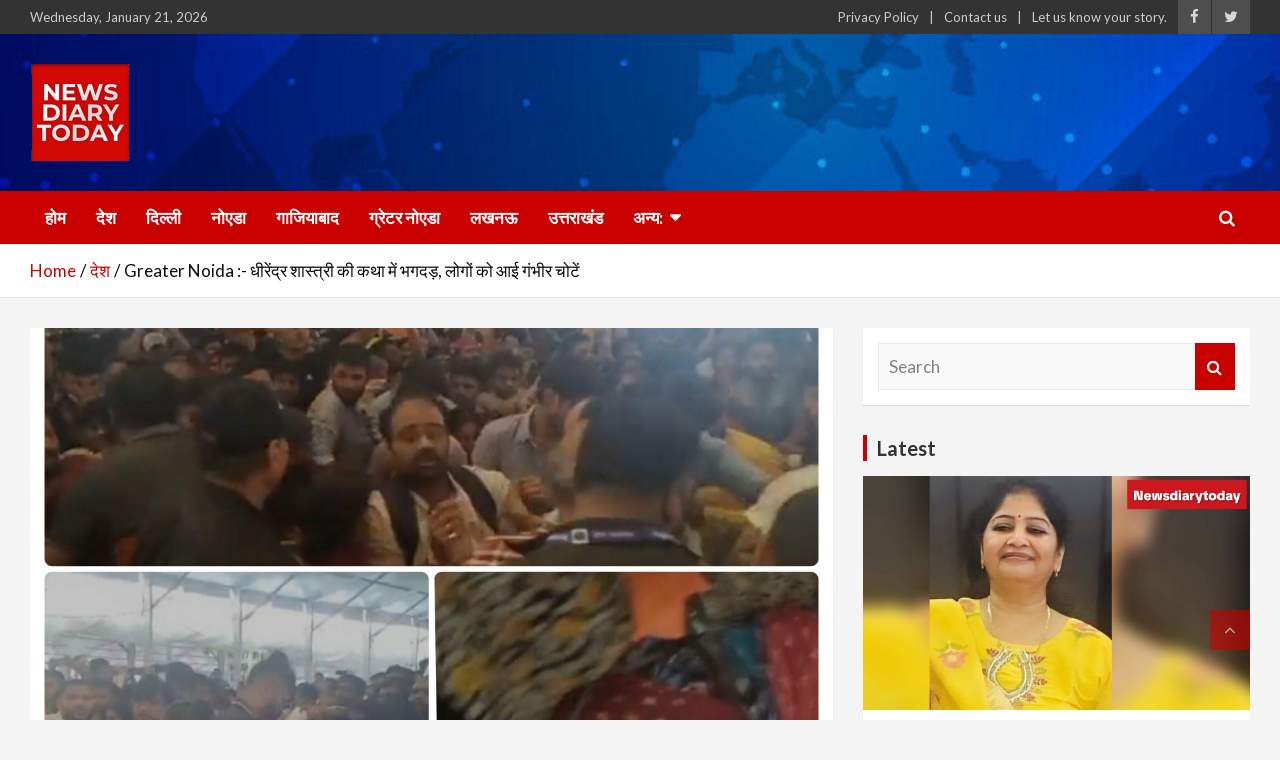

--- FILE ---
content_type: text/html; charset=UTF-8
request_url: https://www.newsdiarytoday.com/india/greater-noida-stampede-in-the-story-of-dhirendra-shastri-people-got-serious-injuries/
body_size: 25669
content:
<!doctype html>
<html lang="en-US">
<head>
	<meta charset="UTF-8">
	<meta name="viewport" content="width=device-width, initial-scale=1, shrink-to-fit=no">
	<link rel="profile" href="https://gmpg.org/xfn/11">

	<script data-cfasync="false" data-no-defer="1" data-no-minify="1" data-no-optimize="1">var ewww_webp_supported=!1;function check_webp_feature(A,e){var w;e=void 0!==e?e:function(){},ewww_webp_supported?e(ewww_webp_supported):((w=new Image).onload=function(){ewww_webp_supported=0<w.width&&0<w.height,e&&e(ewww_webp_supported)},w.onerror=function(){e&&e(!1)},w.src="data:image/webp;base64,"+{alpha:"UklGRkoAAABXRUJQVlA4WAoAAAAQAAAAAAAAAAAAQUxQSAwAAAARBxAR/Q9ERP8DAABWUDggGAAAABQBAJ0BKgEAAQAAAP4AAA3AAP7mtQAAAA=="}[A])}check_webp_feature("alpha");</script><script data-cfasync="false" data-no-defer="1" data-no-minify="1" data-no-optimize="1">var Arrive=function(c,w){"use strict";if(c.MutationObserver&&"undefined"!=typeof HTMLElement){var r,a=0,u=(r=HTMLElement.prototype.matches||HTMLElement.prototype.webkitMatchesSelector||HTMLElement.prototype.mozMatchesSelector||HTMLElement.prototype.msMatchesSelector,{matchesSelector:function(e,t){return e instanceof HTMLElement&&r.call(e,t)},addMethod:function(e,t,r){var a=e[t];e[t]=function(){return r.length==arguments.length?r.apply(this,arguments):"function"==typeof a?a.apply(this,arguments):void 0}},callCallbacks:function(e,t){t&&t.options.onceOnly&&1==t.firedElems.length&&(e=[e[0]]);for(var r,a=0;r=e[a];a++)r&&r.callback&&r.callback.call(r.elem,r.elem);t&&t.options.onceOnly&&1==t.firedElems.length&&t.me.unbindEventWithSelectorAndCallback.call(t.target,t.selector,t.callback)},checkChildNodesRecursively:function(e,t,r,a){for(var i,n=0;i=e[n];n++)r(i,t,a)&&a.push({callback:t.callback,elem:i}),0<i.childNodes.length&&u.checkChildNodesRecursively(i.childNodes,t,r,a)},mergeArrays:function(e,t){var r,a={};for(r in e)e.hasOwnProperty(r)&&(a[r]=e[r]);for(r in t)t.hasOwnProperty(r)&&(a[r]=t[r]);return a},toElementsArray:function(e){return e=void 0!==e&&("number"!=typeof e.length||e===c)?[e]:e}}),e=(l.prototype.addEvent=function(e,t,r,a){a={target:e,selector:t,options:r,callback:a,firedElems:[]};return this._beforeAdding&&this._beforeAdding(a),this._eventsBucket.push(a),a},l.prototype.removeEvent=function(e){for(var t,r=this._eventsBucket.length-1;t=this._eventsBucket[r];r--)e(t)&&(this._beforeRemoving&&this._beforeRemoving(t),(t=this._eventsBucket.splice(r,1))&&t.length&&(t[0].callback=null))},l.prototype.beforeAdding=function(e){this._beforeAdding=e},l.prototype.beforeRemoving=function(e){this._beforeRemoving=e},l),t=function(i,n){var o=new e,l=this,s={fireOnAttributesModification:!1};return o.beforeAdding(function(t){var e=t.target;e!==c.document&&e!==c||(e=document.getElementsByTagName("html")[0]);var r=new MutationObserver(function(e){n.call(this,e,t)}),a=i(t.options);r.observe(e,a),t.observer=r,t.me=l}),o.beforeRemoving(function(e){e.observer.disconnect()}),this.bindEvent=function(e,t,r){t=u.mergeArrays(s,t);for(var a=u.toElementsArray(this),i=0;i<a.length;i++)o.addEvent(a[i],e,t,r)},this.unbindEvent=function(){var r=u.toElementsArray(this);o.removeEvent(function(e){for(var t=0;t<r.length;t++)if(this===w||e.target===r[t])return!0;return!1})},this.unbindEventWithSelectorOrCallback=function(r){var a=u.toElementsArray(this),i=r,e="function"==typeof r?function(e){for(var t=0;t<a.length;t++)if((this===w||e.target===a[t])&&e.callback===i)return!0;return!1}:function(e){for(var t=0;t<a.length;t++)if((this===w||e.target===a[t])&&e.selector===r)return!0;return!1};o.removeEvent(e)},this.unbindEventWithSelectorAndCallback=function(r,a){var i=u.toElementsArray(this);o.removeEvent(function(e){for(var t=0;t<i.length;t++)if((this===w||e.target===i[t])&&e.selector===r&&e.callback===a)return!0;return!1})},this},i=new function(){var s={fireOnAttributesModification:!1,onceOnly:!1,existing:!1};function n(e,t,r){return!(!u.matchesSelector(e,t.selector)||(e._id===w&&(e._id=a++),-1!=t.firedElems.indexOf(e._id)))&&(t.firedElems.push(e._id),!0)}var c=(i=new t(function(e){var t={attributes:!1,childList:!0,subtree:!0};return e.fireOnAttributesModification&&(t.attributes=!0),t},function(e,i){e.forEach(function(e){var t=e.addedNodes,r=e.target,a=[];null!==t&&0<t.length?u.checkChildNodesRecursively(t,i,n,a):"attributes"===e.type&&n(r,i)&&a.push({callback:i.callback,elem:r}),u.callCallbacks(a,i)})})).bindEvent;return i.bindEvent=function(e,t,r){t=void 0===r?(r=t,s):u.mergeArrays(s,t);var a=u.toElementsArray(this);if(t.existing){for(var i=[],n=0;n<a.length;n++)for(var o=a[n].querySelectorAll(e),l=0;l<o.length;l++)i.push({callback:r,elem:o[l]});if(t.onceOnly&&i.length)return r.call(i[0].elem,i[0].elem);setTimeout(u.callCallbacks,1,i)}c.call(this,e,t,r)},i},o=new function(){var a={};function i(e,t){return u.matchesSelector(e,t.selector)}var n=(o=new t(function(){return{childList:!0,subtree:!0}},function(e,r){e.forEach(function(e){var t=e.removedNodes,e=[];null!==t&&0<t.length&&u.checkChildNodesRecursively(t,r,i,e),u.callCallbacks(e,r)})})).bindEvent;return o.bindEvent=function(e,t,r){t=void 0===r?(r=t,a):u.mergeArrays(a,t),n.call(this,e,t,r)},o};d(HTMLElement.prototype),d(NodeList.prototype),d(HTMLCollection.prototype),d(HTMLDocument.prototype),d(Window.prototype);var n={};return s(i,n,"unbindAllArrive"),s(o,n,"unbindAllLeave"),n}function l(){this._eventsBucket=[],this._beforeAdding=null,this._beforeRemoving=null}function s(e,t,r){u.addMethod(t,r,e.unbindEvent),u.addMethod(t,r,e.unbindEventWithSelectorOrCallback),u.addMethod(t,r,e.unbindEventWithSelectorAndCallback)}function d(e){e.arrive=i.bindEvent,s(i,e,"unbindArrive"),e.leave=o.bindEvent,s(o,e,"unbindLeave")}}(window,void 0),ewww_webp_supported=!1;function check_webp_feature(e,t){var r;ewww_webp_supported?t(ewww_webp_supported):((r=new Image).onload=function(){ewww_webp_supported=0<r.width&&0<r.height,t(ewww_webp_supported)},r.onerror=function(){t(!1)},r.src="data:image/webp;base64,"+{alpha:"UklGRkoAAABXRUJQVlA4WAoAAAAQAAAAAAAAAAAAQUxQSAwAAAARBxAR/Q9ERP8DAABWUDggGAAAABQBAJ0BKgEAAQAAAP4AAA3AAP7mtQAAAA==",animation:"UklGRlIAAABXRUJQVlA4WAoAAAASAAAAAAAAAAAAQU5JTQYAAAD/////AABBTk1GJgAAAAAAAAAAAAAAAAAAAGQAAABWUDhMDQAAAC8AAAAQBxAREYiI/gcA"}[e])}function ewwwLoadImages(e){if(e){for(var t=document.querySelectorAll(".batch-image img, .image-wrapper a, .ngg-pro-masonry-item a, .ngg-galleria-offscreen-seo-wrapper a"),r=0,a=t.length;r<a;r++)ewwwAttr(t[r],"data-src",t[r].getAttribute("data-webp")),ewwwAttr(t[r],"data-thumbnail",t[r].getAttribute("data-webp-thumbnail"));for(var i=document.querySelectorAll("div.woocommerce-product-gallery__image"),r=0,a=i.length;r<a;r++)ewwwAttr(i[r],"data-thumb",i[r].getAttribute("data-webp-thumb"))}for(var n=document.querySelectorAll("video"),r=0,a=n.length;r<a;r++)ewwwAttr(n[r],"poster",e?n[r].getAttribute("data-poster-webp"):n[r].getAttribute("data-poster-image"));for(var o,l=document.querySelectorAll("img.ewww_webp_lazy_load"),r=0,a=l.length;r<a;r++)e&&(ewwwAttr(l[r],"data-lazy-srcset",l[r].getAttribute("data-lazy-srcset-webp")),ewwwAttr(l[r],"data-srcset",l[r].getAttribute("data-srcset-webp")),ewwwAttr(l[r],"data-lazy-src",l[r].getAttribute("data-lazy-src-webp")),ewwwAttr(l[r],"data-src",l[r].getAttribute("data-src-webp")),ewwwAttr(l[r],"data-orig-file",l[r].getAttribute("data-webp-orig-file")),ewwwAttr(l[r],"data-medium-file",l[r].getAttribute("data-webp-medium-file")),ewwwAttr(l[r],"data-large-file",l[r].getAttribute("data-webp-large-file")),null!=(o=l[r].getAttribute("srcset"))&&!1!==o&&o.includes("R0lGOD")&&ewwwAttr(l[r],"src",l[r].getAttribute("data-lazy-src-webp"))),l[r].className=l[r].className.replace(/\bewww_webp_lazy_load\b/,"");for(var s=document.querySelectorAll(".ewww_webp"),r=0,a=s.length;r<a;r++)e?(ewwwAttr(s[r],"srcset",s[r].getAttribute("data-srcset-webp")),ewwwAttr(s[r],"src",s[r].getAttribute("data-src-webp")),ewwwAttr(s[r],"data-orig-file",s[r].getAttribute("data-webp-orig-file")),ewwwAttr(s[r],"data-medium-file",s[r].getAttribute("data-webp-medium-file")),ewwwAttr(s[r],"data-large-file",s[r].getAttribute("data-webp-large-file")),ewwwAttr(s[r],"data-large_image",s[r].getAttribute("data-webp-large_image")),ewwwAttr(s[r],"data-src",s[r].getAttribute("data-webp-src"))):(ewwwAttr(s[r],"srcset",s[r].getAttribute("data-srcset-img")),ewwwAttr(s[r],"src",s[r].getAttribute("data-src-img"))),s[r].className=s[r].className.replace(/\bewww_webp\b/,"ewww_webp_loaded");window.jQuery&&jQuery.fn.isotope&&jQuery.fn.imagesLoaded&&(jQuery(".fusion-posts-container-infinite").imagesLoaded(function(){jQuery(".fusion-posts-container-infinite").hasClass("isotope")&&jQuery(".fusion-posts-container-infinite").isotope()}),jQuery(".fusion-portfolio:not(.fusion-recent-works) .fusion-portfolio-wrapper").imagesLoaded(function(){jQuery(".fusion-portfolio:not(.fusion-recent-works) .fusion-portfolio-wrapper").isotope()}))}function ewwwWebPInit(e){ewwwLoadImages(e),ewwwNggLoadGalleries(e),document.arrive(".ewww_webp",function(){ewwwLoadImages(e)}),document.arrive(".ewww_webp_lazy_load",function(){ewwwLoadImages(e)}),document.arrive("videos",function(){ewwwLoadImages(e)}),"loading"==document.readyState?document.addEventListener("DOMContentLoaded",ewwwJSONParserInit):("undefined"!=typeof galleries&&ewwwNggParseGalleries(e),ewwwWooParseVariations(e))}function ewwwAttr(e,t,r){null!=r&&!1!==r&&e.setAttribute(t,r)}function ewwwJSONParserInit(){"undefined"!=typeof galleries&&check_webp_feature("alpha",ewwwNggParseGalleries),check_webp_feature("alpha",ewwwWooParseVariations)}function ewwwWooParseVariations(e){if(e)for(var t=document.querySelectorAll("form.variations_form"),r=0,a=t.length;r<a;r++){var i=t[r].getAttribute("data-product_variations"),n=!1;try{for(var o in i=JSON.parse(i))void 0!==i[o]&&void 0!==i[o].image&&(void 0!==i[o].image.src_webp&&(i[o].image.src=i[o].image.src_webp,n=!0),void 0!==i[o].image.srcset_webp&&(i[o].image.srcset=i[o].image.srcset_webp,n=!0),void 0!==i[o].image.full_src_webp&&(i[o].image.full_src=i[o].image.full_src_webp,n=!0),void 0!==i[o].image.gallery_thumbnail_src_webp&&(i[o].image.gallery_thumbnail_src=i[o].image.gallery_thumbnail_src_webp,n=!0),void 0!==i[o].image.thumb_src_webp&&(i[o].image.thumb_src=i[o].image.thumb_src_webp,n=!0));n&&ewwwAttr(t[r],"data-product_variations",JSON.stringify(i))}catch(e){}}}function ewwwNggParseGalleries(e){if(e)for(var t in galleries){var r=galleries[t];galleries[t].images_list=ewwwNggParseImageList(r.images_list)}}function ewwwNggLoadGalleries(e){e&&document.addEventListener("ngg.galleria.themeadded",function(e,t){window.ngg_galleria._create_backup=window.ngg_galleria.create,window.ngg_galleria.create=function(e,t){var r=$(e).data("id");return galleries["gallery_"+r].images_list=ewwwNggParseImageList(galleries["gallery_"+r].images_list),window.ngg_galleria._create_backup(e,t)}})}function ewwwNggParseImageList(e){for(var t in e){var r=e[t];if(void 0!==r["image-webp"]&&(e[t].image=r["image-webp"],delete e[t]["image-webp"]),void 0!==r["thumb-webp"]&&(e[t].thumb=r["thumb-webp"],delete e[t]["thumb-webp"]),void 0!==r.full_image_webp&&(e[t].full_image=r.full_image_webp,delete e[t].full_image_webp),void 0!==r.srcsets)for(var a in r.srcsets)nggSrcset=r.srcsets[a],void 0!==r.srcsets[a+"-webp"]&&(e[t].srcsets[a]=r.srcsets[a+"-webp"],delete e[t].srcsets[a+"-webp"]);if(void 0!==r.full_srcsets)for(var i in r.full_srcsets)nggFSrcset=r.full_srcsets[i],void 0!==r.full_srcsets[i+"-webp"]&&(e[t].full_srcsets[i]=r.full_srcsets[i+"-webp"],delete e[t].full_srcsets[i+"-webp"])}return e}check_webp_feature("alpha",ewwwWebPInit);</script><title>Greater Noida :- धीरेंद्र शास्त्री की कथा में भगदड़, लोगों को आई गंभीर चोटें &#8211; News Diary Today</title>
<meta name='robots' content='max-image-preview:large' />
<link rel='dns-prefetch' href='//static.addtoany.com' />
<link rel='dns-prefetch' href='//www.googletagmanager.com' />
<link rel='dns-prefetch' href='//stats.wp.com' />
<link rel='dns-prefetch' href='//fonts.googleapis.com' />
<link rel='dns-prefetch' href='//pagead2.googlesyndication.com' />
<link rel='preconnect' href='//c0.wp.com' />
<link rel="alternate" type="application/rss+xml" title="News Diary Today &raquo; Feed" href="https://www.newsdiarytoday.com/feed/" />
<link rel="alternate" type="application/rss+xml" title="News Diary Today &raquo; Comments Feed" href="https://www.newsdiarytoday.com/comments/feed/" />
<link rel="alternate" type="application/rss+xml" title="News Diary Today &raquo; Greater Noida :- धीरेंद्र शास्त्री की कथा में भगदड़, लोगों को आई गंभीर चोटें Comments Feed" href="https://www.newsdiarytoday.com/india/greater-noida-stampede-in-the-story-of-dhirendra-shastri-people-got-serious-injuries/feed/" />
<link rel="alternate" title="oEmbed (JSON)" type="application/json+oembed" href="https://www.newsdiarytoday.com/wp-json/oembed/1.0/embed?url=https%3A%2F%2Fwww.newsdiarytoday.com%2Findia%2Fgreater-noida-stampede-in-the-story-of-dhirendra-shastri-people-got-serious-injuries%2F" />
<link rel="alternate" title="oEmbed (XML)" type="text/xml+oembed" href="https://www.newsdiarytoday.com/wp-json/oembed/1.0/embed?url=https%3A%2F%2Fwww.newsdiarytoday.com%2Findia%2Fgreater-noida-stampede-in-the-story-of-dhirendra-shastri-people-got-serious-injuries%2F&#038;format=xml" />
<style id='wp-img-auto-sizes-contain-inline-css' type='text/css'>
img:is([sizes=auto i],[sizes^="auto," i]){contain-intrinsic-size:3000px 1500px}
/*# sourceURL=wp-img-auto-sizes-contain-inline-css */
</style>
<link rel='stylesheet' id='jetpack_related-posts-css' href='https://c0.wp.com/p/jetpack/15.4/modules/related-posts/related-posts.css' type='text/css' media='all' />
<style id='wp-emoji-styles-inline-css' type='text/css'>

	img.wp-smiley, img.emoji {
		display: inline !important;
		border: none !important;
		box-shadow: none !important;
		height: 1em !important;
		width: 1em !important;
		margin: 0 0.07em !important;
		vertical-align: -0.1em !important;
		background: none !important;
		padding: 0 !important;
	}
/*# sourceURL=wp-emoji-styles-inline-css */
</style>
<style id='wp-block-library-inline-css' type='text/css'>
:root{--wp-block-synced-color:#7a00df;--wp-block-synced-color--rgb:122,0,223;--wp-bound-block-color:var(--wp-block-synced-color);--wp-editor-canvas-background:#ddd;--wp-admin-theme-color:#007cba;--wp-admin-theme-color--rgb:0,124,186;--wp-admin-theme-color-darker-10:#006ba1;--wp-admin-theme-color-darker-10--rgb:0,107,160.5;--wp-admin-theme-color-darker-20:#005a87;--wp-admin-theme-color-darker-20--rgb:0,90,135;--wp-admin-border-width-focus:2px}@media (min-resolution:192dpi){:root{--wp-admin-border-width-focus:1.5px}}.wp-element-button{cursor:pointer}:root .has-very-light-gray-background-color{background-color:#eee}:root .has-very-dark-gray-background-color{background-color:#313131}:root .has-very-light-gray-color{color:#eee}:root .has-very-dark-gray-color{color:#313131}:root .has-vivid-green-cyan-to-vivid-cyan-blue-gradient-background{background:linear-gradient(135deg,#00d084,#0693e3)}:root .has-purple-crush-gradient-background{background:linear-gradient(135deg,#34e2e4,#4721fb 50%,#ab1dfe)}:root .has-hazy-dawn-gradient-background{background:linear-gradient(135deg,#faaca8,#dad0ec)}:root .has-subdued-olive-gradient-background{background:linear-gradient(135deg,#fafae1,#67a671)}:root .has-atomic-cream-gradient-background{background:linear-gradient(135deg,#fdd79a,#004a59)}:root .has-nightshade-gradient-background{background:linear-gradient(135deg,#330968,#31cdcf)}:root .has-midnight-gradient-background{background:linear-gradient(135deg,#020381,#2874fc)}:root{--wp--preset--font-size--normal:16px;--wp--preset--font-size--huge:42px}.has-regular-font-size{font-size:1em}.has-larger-font-size{font-size:2.625em}.has-normal-font-size{font-size:var(--wp--preset--font-size--normal)}.has-huge-font-size{font-size:var(--wp--preset--font-size--huge)}.has-text-align-center{text-align:center}.has-text-align-left{text-align:left}.has-text-align-right{text-align:right}.has-fit-text{white-space:nowrap!important}#end-resizable-editor-section{display:none}.aligncenter{clear:both}.items-justified-left{justify-content:flex-start}.items-justified-center{justify-content:center}.items-justified-right{justify-content:flex-end}.items-justified-space-between{justify-content:space-between}.screen-reader-text{border:0;clip-path:inset(50%);height:1px;margin:-1px;overflow:hidden;padding:0;position:absolute;width:1px;word-wrap:normal!important}.screen-reader-text:focus{background-color:#ddd;clip-path:none;color:#444;display:block;font-size:1em;height:auto;left:5px;line-height:normal;padding:15px 23px 14px;text-decoration:none;top:5px;width:auto;z-index:100000}html :where(.has-border-color){border-style:solid}html :where([style*=border-top-color]){border-top-style:solid}html :where([style*=border-right-color]){border-right-style:solid}html :where([style*=border-bottom-color]){border-bottom-style:solid}html :where([style*=border-left-color]){border-left-style:solid}html :where([style*=border-width]){border-style:solid}html :where([style*=border-top-width]){border-top-style:solid}html :where([style*=border-right-width]){border-right-style:solid}html :where([style*=border-bottom-width]){border-bottom-style:solid}html :where([style*=border-left-width]){border-left-style:solid}html :where(img[class*=wp-image-]){height:auto;max-width:100%}:where(figure){margin:0 0 1em}html :where(.is-position-sticky){--wp-admin--admin-bar--position-offset:var(--wp-admin--admin-bar--height,0px)}@media screen and (max-width:600px){html :where(.is-position-sticky){--wp-admin--admin-bar--position-offset:0px}}

/*# sourceURL=wp-block-library-inline-css */
</style><style id='wp-block-embed-inline-css' type='text/css'>
.wp-block-embed.alignleft,.wp-block-embed.alignright,.wp-block[data-align=left]>[data-type="core/embed"],.wp-block[data-align=right]>[data-type="core/embed"]{max-width:360px;width:100%}.wp-block-embed.alignleft .wp-block-embed__wrapper,.wp-block-embed.alignright .wp-block-embed__wrapper,.wp-block[data-align=left]>[data-type="core/embed"] .wp-block-embed__wrapper,.wp-block[data-align=right]>[data-type="core/embed"] .wp-block-embed__wrapper{min-width:280px}.wp-block-cover .wp-block-embed{min-height:240px;min-width:320px}.wp-block-embed{overflow-wrap:break-word}.wp-block-embed :where(figcaption){margin-bottom:1em;margin-top:.5em}.wp-block-embed iframe{max-width:100%}.wp-block-embed__wrapper{position:relative}.wp-embed-responsive .wp-has-aspect-ratio .wp-block-embed__wrapper:before{content:"";display:block;padding-top:50%}.wp-embed-responsive .wp-has-aspect-ratio iframe{bottom:0;height:100%;left:0;position:absolute;right:0;top:0;width:100%}.wp-embed-responsive .wp-embed-aspect-21-9 .wp-block-embed__wrapper:before{padding-top:42.85%}.wp-embed-responsive .wp-embed-aspect-18-9 .wp-block-embed__wrapper:before{padding-top:50%}.wp-embed-responsive .wp-embed-aspect-16-9 .wp-block-embed__wrapper:before{padding-top:56.25%}.wp-embed-responsive .wp-embed-aspect-4-3 .wp-block-embed__wrapper:before{padding-top:75%}.wp-embed-responsive .wp-embed-aspect-1-1 .wp-block-embed__wrapper:before{padding-top:100%}.wp-embed-responsive .wp-embed-aspect-9-16 .wp-block-embed__wrapper:before{padding-top:177.77%}.wp-embed-responsive .wp-embed-aspect-1-2 .wp-block-embed__wrapper:before{padding-top:200%}
/*# sourceURL=https://c0.wp.com/c/6.9/wp-includes/blocks/embed/style.min.css */
</style>
<style id='wp-block-paragraph-inline-css' type='text/css'>
.is-small-text{font-size:.875em}.is-regular-text{font-size:1em}.is-large-text{font-size:2.25em}.is-larger-text{font-size:3em}.has-drop-cap:not(:focus):first-letter{float:left;font-size:8.4em;font-style:normal;font-weight:100;line-height:.68;margin:.05em .1em 0 0;text-transform:uppercase}body.rtl .has-drop-cap:not(:focus):first-letter{float:none;margin-left:.1em}p.has-drop-cap.has-background{overflow:hidden}:root :where(p.has-background){padding:1.25em 2.375em}:where(p.has-text-color:not(.has-link-color)) a{color:inherit}p.has-text-align-left[style*="writing-mode:vertical-lr"],p.has-text-align-right[style*="writing-mode:vertical-rl"]{rotate:180deg}
/*# sourceURL=https://c0.wp.com/c/6.9/wp-includes/blocks/paragraph/style.min.css */
</style>
<style id='global-styles-inline-css' type='text/css'>
:root{--wp--preset--aspect-ratio--square: 1;--wp--preset--aspect-ratio--4-3: 4/3;--wp--preset--aspect-ratio--3-4: 3/4;--wp--preset--aspect-ratio--3-2: 3/2;--wp--preset--aspect-ratio--2-3: 2/3;--wp--preset--aspect-ratio--16-9: 16/9;--wp--preset--aspect-ratio--9-16: 9/16;--wp--preset--color--black: #000000;--wp--preset--color--cyan-bluish-gray: #abb8c3;--wp--preset--color--white: #ffffff;--wp--preset--color--pale-pink: #f78da7;--wp--preset--color--vivid-red: #cf2e2e;--wp--preset--color--luminous-vivid-orange: #ff6900;--wp--preset--color--luminous-vivid-amber: #fcb900;--wp--preset--color--light-green-cyan: #7bdcb5;--wp--preset--color--vivid-green-cyan: #00d084;--wp--preset--color--pale-cyan-blue: #8ed1fc;--wp--preset--color--vivid-cyan-blue: #0693e3;--wp--preset--color--vivid-purple: #9b51e0;--wp--preset--gradient--vivid-cyan-blue-to-vivid-purple: linear-gradient(135deg,rgb(6,147,227) 0%,rgb(155,81,224) 100%);--wp--preset--gradient--light-green-cyan-to-vivid-green-cyan: linear-gradient(135deg,rgb(122,220,180) 0%,rgb(0,208,130) 100%);--wp--preset--gradient--luminous-vivid-amber-to-luminous-vivid-orange: linear-gradient(135deg,rgb(252,185,0) 0%,rgb(255,105,0) 100%);--wp--preset--gradient--luminous-vivid-orange-to-vivid-red: linear-gradient(135deg,rgb(255,105,0) 0%,rgb(207,46,46) 100%);--wp--preset--gradient--very-light-gray-to-cyan-bluish-gray: linear-gradient(135deg,rgb(238,238,238) 0%,rgb(169,184,195) 100%);--wp--preset--gradient--cool-to-warm-spectrum: linear-gradient(135deg,rgb(74,234,220) 0%,rgb(151,120,209) 20%,rgb(207,42,186) 40%,rgb(238,44,130) 60%,rgb(251,105,98) 80%,rgb(254,248,76) 100%);--wp--preset--gradient--blush-light-purple: linear-gradient(135deg,rgb(255,206,236) 0%,rgb(152,150,240) 100%);--wp--preset--gradient--blush-bordeaux: linear-gradient(135deg,rgb(254,205,165) 0%,rgb(254,45,45) 50%,rgb(107,0,62) 100%);--wp--preset--gradient--luminous-dusk: linear-gradient(135deg,rgb(255,203,112) 0%,rgb(199,81,192) 50%,rgb(65,88,208) 100%);--wp--preset--gradient--pale-ocean: linear-gradient(135deg,rgb(255,245,203) 0%,rgb(182,227,212) 50%,rgb(51,167,181) 100%);--wp--preset--gradient--electric-grass: linear-gradient(135deg,rgb(202,248,128) 0%,rgb(113,206,126) 100%);--wp--preset--gradient--midnight: linear-gradient(135deg,rgb(2,3,129) 0%,rgb(40,116,252) 100%);--wp--preset--font-size--small: 13px;--wp--preset--font-size--medium: 20px;--wp--preset--font-size--large: 36px;--wp--preset--font-size--x-large: 42px;--wp--preset--spacing--20: 0.44rem;--wp--preset--spacing--30: 0.67rem;--wp--preset--spacing--40: 1rem;--wp--preset--spacing--50: 1.5rem;--wp--preset--spacing--60: 2.25rem;--wp--preset--spacing--70: 3.38rem;--wp--preset--spacing--80: 5.06rem;--wp--preset--shadow--natural: 6px 6px 9px rgba(0, 0, 0, 0.2);--wp--preset--shadow--deep: 12px 12px 50px rgba(0, 0, 0, 0.4);--wp--preset--shadow--sharp: 6px 6px 0px rgba(0, 0, 0, 0.2);--wp--preset--shadow--outlined: 6px 6px 0px -3px rgb(255, 255, 255), 6px 6px rgb(0, 0, 0);--wp--preset--shadow--crisp: 6px 6px 0px rgb(0, 0, 0);}:where(.is-layout-flex){gap: 0.5em;}:where(.is-layout-grid){gap: 0.5em;}body .is-layout-flex{display: flex;}.is-layout-flex{flex-wrap: wrap;align-items: center;}.is-layout-flex > :is(*, div){margin: 0;}body .is-layout-grid{display: grid;}.is-layout-grid > :is(*, div){margin: 0;}:where(.wp-block-columns.is-layout-flex){gap: 2em;}:where(.wp-block-columns.is-layout-grid){gap: 2em;}:where(.wp-block-post-template.is-layout-flex){gap: 1.25em;}:where(.wp-block-post-template.is-layout-grid){gap: 1.25em;}.has-black-color{color: var(--wp--preset--color--black) !important;}.has-cyan-bluish-gray-color{color: var(--wp--preset--color--cyan-bluish-gray) !important;}.has-white-color{color: var(--wp--preset--color--white) !important;}.has-pale-pink-color{color: var(--wp--preset--color--pale-pink) !important;}.has-vivid-red-color{color: var(--wp--preset--color--vivid-red) !important;}.has-luminous-vivid-orange-color{color: var(--wp--preset--color--luminous-vivid-orange) !important;}.has-luminous-vivid-amber-color{color: var(--wp--preset--color--luminous-vivid-amber) !important;}.has-light-green-cyan-color{color: var(--wp--preset--color--light-green-cyan) !important;}.has-vivid-green-cyan-color{color: var(--wp--preset--color--vivid-green-cyan) !important;}.has-pale-cyan-blue-color{color: var(--wp--preset--color--pale-cyan-blue) !important;}.has-vivid-cyan-blue-color{color: var(--wp--preset--color--vivid-cyan-blue) !important;}.has-vivid-purple-color{color: var(--wp--preset--color--vivid-purple) !important;}.has-black-background-color{background-color: var(--wp--preset--color--black) !important;}.has-cyan-bluish-gray-background-color{background-color: var(--wp--preset--color--cyan-bluish-gray) !important;}.has-white-background-color{background-color: var(--wp--preset--color--white) !important;}.has-pale-pink-background-color{background-color: var(--wp--preset--color--pale-pink) !important;}.has-vivid-red-background-color{background-color: var(--wp--preset--color--vivid-red) !important;}.has-luminous-vivid-orange-background-color{background-color: var(--wp--preset--color--luminous-vivid-orange) !important;}.has-luminous-vivid-amber-background-color{background-color: var(--wp--preset--color--luminous-vivid-amber) !important;}.has-light-green-cyan-background-color{background-color: var(--wp--preset--color--light-green-cyan) !important;}.has-vivid-green-cyan-background-color{background-color: var(--wp--preset--color--vivid-green-cyan) !important;}.has-pale-cyan-blue-background-color{background-color: var(--wp--preset--color--pale-cyan-blue) !important;}.has-vivid-cyan-blue-background-color{background-color: var(--wp--preset--color--vivid-cyan-blue) !important;}.has-vivid-purple-background-color{background-color: var(--wp--preset--color--vivid-purple) !important;}.has-black-border-color{border-color: var(--wp--preset--color--black) !important;}.has-cyan-bluish-gray-border-color{border-color: var(--wp--preset--color--cyan-bluish-gray) !important;}.has-white-border-color{border-color: var(--wp--preset--color--white) !important;}.has-pale-pink-border-color{border-color: var(--wp--preset--color--pale-pink) !important;}.has-vivid-red-border-color{border-color: var(--wp--preset--color--vivid-red) !important;}.has-luminous-vivid-orange-border-color{border-color: var(--wp--preset--color--luminous-vivid-orange) !important;}.has-luminous-vivid-amber-border-color{border-color: var(--wp--preset--color--luminous-vivid-amber) !important;}.has-light-green-cyan-border-color{border-color: var(--wp--preset--color--light-green-cyan) !important;}.has-vivid-green-cyan-border-color{border-color: var(--wp--preset--color--vivid-green-cyan) !important;}.has-pale-cyan-blue-border-color{border-color: var(--wp--preset--color--pale-cyan-blue) !important;}.has-vivid-cyan-blue-border-color{border-color: var(--wp--preset--color--vivid-cyan-blue) !important;}.has-vivid-purple-border-color{border-color: var(--wp--preset--color--vivid-purple) !important;}.has-vivid-cyan-blue-to-vivid-purple-gradient-background{background: var(--wp--preset--gradient--vivid-cyan-blue-to-vivid-purple) !important;}.has-light-green-cyan-to-vivid-green-cyan-gradient-background{background: var(--wp--preset--gradient--light-green-cyan-to-vivid-green-cyan) !important;}.has-luminous-vivid-amber-to-luminous-vivid-orange-gradient-background{background: var(--wp--preset--gradient--luminous-vivid-amber-to-luminous-vivid-orange) !important;}.has-luminous-vivid-orange-to-vivid-red-gradient-background{background: var(--wp--preset--gradient--luminous-vivid-orange-to-vivid-red) !important;}.has-very-light-gray-to-cyan-bluish-gray-gradient-background{background: var(--wp--preset--gradient--very-light-gray-to-cyan-bluish-gray) !important;}.has-cool-to-warm-spectrum-gradient-background{background: var(--wp--preset--gradient--cool-to-warm-spectrum) !important;}.has-blush-light-purple-gradient-background{background: var(--wp--preset--gradient--blush-light-purple) !important;}.has-blush-bordeaux-gradient-background{background: var(--wp--preset--gradient--blush-bordeaux) !important;}.has-luminous-dusk-gradient-background{background: var(--wp--preset--gradient--luminous-dusk) !important;}.has-pale-ocean-gradient-background{background: var(--wp--preset--gradient--pale-ocean) !important;}.has-electric-grass-gradient-background{background: var(--wp--preset--gradient--electric-grass) !important;}.has-midnight-gradient-background{background: var(--wp--preset--gradient--midnight) !important;}.has-small-font-size{font-size: var(--wp--preset--font-size--small) !important;}.has-medium-font-size{font-size: var(--wp--preset--font-size--medium) !important;}.has-large-font-size{font-size: var(--wp--preset--font-size--large) !important;}.has-x-large-font-size{font-size: var(--wp--preset--font-size--x-large) !important;}
/*# sourceURL=global-styles-inline-css */
</style>

<style id='classic-theme-styles-inline-css' type='text/css'>
/*! This file is auto-generated */
.wp-block-button__link{color:#fff;background-color:#32373c;border-radius:9999px;box-shadow:none;text-decoration:none;padding:calc(.667em + 2px) calc(1.333em + 2px);font-size:1.125em}.wp-block-file__button{background:#32373c;color:#fff;text-decoration:none}
/*# sourceURL=/wp-includes/css/classic-themes.min.css */
</style>
<link rel='stylesheet' id='bootstrap-style-css' href='https://www.newsdiarytoday.com/wp-content/themes/newscard-pro/assets/library/bootstrap/css/bootstrap.min.css?ver=4.0.0' type='text/css' media='all' />
<link rel='stylesheet' id='font-awesome-style-css' href='https://www.newsdiarytoday.com/wp-content/themes/newscard-pro/assets/library/font-awesome/css/font-awesome.css?ver=6.9' type='text/css' media='all' />
<link rel='stylesheet' id='newscard-google-fonts-css' href='//fonts.googleapis.com/css?family=Lato%3A300%2C300i%2C400%2C400i%2C500%2C500i%2C700%2C700i&#038;ver=6.9' type='text/css' media='all' />
<link rel='stylesheet' id='owl-carousel-css' href='https://www.newsdiarytoday.com/wp-content/themes/newscard-pro/assets/library/owl-carousel/owl.carousel.min.css?ver=2.3.4' type='text/css' media='all' />
<link rel='stylesheet' id='newscard-style-css' href='https://www.newsdiarytoday.com/wp-content/themes/newscard-pro/style.css?ver=6.9' type='text/css' media='all' />
<link rel='stylesheet' id='addtoany-css' href='https://www.newsdiarytoday.com/wp-content/plugins/add-to-any/addtoany.min.css?ver=1.16' type='text/css' media='all' />
<link rel='stylesheet' id='sharedaddy-css' href='https://c0.wp.com/p/jetpack/15.4/modules/sharedaddy/sharing.css' type='text/css' media='all' />
<link rel='stylesheet' id='social-logos-css' href='https://c0.wp.com/p/jetpack/15.4/_inc/social-logos/social-logos.min.css' type='text/css' media='all' />
<script type="8af75fdd4318566b5e1db3f5-text/javascript" id="jetpack_related-posts-js-extra">
/* <![CDATA[ */
var related_posts_js_options = {"post_heading":"h4"};
//# sourceURL=jetpack_related-posts-js-extra
/* ]]> */
</script>
<script type="8af75fdd4318566b5e1db3f5-text/javascript" async='async' src="https://c0.wp.com/p/jetpack/15.4/_inc/build/related-posts/related-posts.min.js" id="jetpack_related-posts-js"></script>
<script type="8af75fdd4318566b5e1db3f5-text/javascript" id="addtoany-core-js-before">
/* <![CDATA[ */
window.a2a_config=window.a2a_config||{};a2a_config.callbacks=[];a2a_config.overlays=[];a2a_config.templates={};

//# sourceURL=addtoany-core-js-before
/* ]]> */
</script>
<script type="8af75fdd4318566b5e1db3f5-text/javascript" defer async='async' src="https://static.addtoany.com/menu/page.js" id="addtoany-core-js"></script>
<script type="8af75fdd4318566b5e1db3f5-text/javascript" defer='defer' src="https://c0.wp.com/c/6.9/wp-includes/js/jquery/jquery.min.js" id="jquery-core-js"></script>
<script type="8af75fdd4318566b5e1db3f5-text/javascript" async='async' src="https://c0.wp.com/c/6.9/wp-includes/js/jquery/jquery-migrate.min.js" id="jquery-migrate-js"></script>
<script type="8af75fdd4318566b5e1db3f5-text/javascript" defer async='async' src="https://www.newsdiarytoday.com/wp-content/plugins/add-to-any/addtoany.min.js?ver=1.1" id="addtoany-jquery-js"></script>

<!-- Google tag (gtag.js) snippet added by Site Kit -->
<!-- Google Analytics snippet added by Site Kit -->
<script type="8af75fdd4318566b5e1db3f5-text/javascript" async='async' src="https://www.googletagmanager.com/gtag/js?id=G-6PYS4Q2DPR" id="google_gtagjs-js" async></script>
<script type="8af75fdd4318566b5e1db3f5-text/javascript" id="google_gtagjs-js-after">
/* <![CDATA[ */
window.dataLayer = window.dataLayer || [];function gtag(){dataLayer.push(arguments);}
gtag("set","linker",{"domains":["www.newsdiarytoday.com"]});
gtag("js", new Date());
gtag("set", "developer_id.dZTNiMT", true);
gtag("config", "G-6PYS4Q2DPR");
//# sourceURL=google_gtagjs-js-after
/* ]]> */
</script>
<link rel="https://api.w.org/" href="https://www.newsdiarytoday.com/wp-json/" /><link rel="alternate" title="JSON" type="application/json" href="https://www.newsdiarytoday.com/wp-json/wp/v2/posts/10009" /><link rel="EditURI" type="application/rsd+xml" title="RSD" href="https://www.newsdiarytoday.com/xmlrpc.php?rsd" />
<meta name="generator" content="WordPress 6.9" />
<link rel="canonical" href="https://www.newsdiarytoday.com/india/greater-noida-stampede-in-the-story-of-dhirendra-shastri-people-got-serious-injuries/" />
<link rel='shortlink' href='https://www.newsdiarytoday.com/?p=10009' />
<meta name="generator" content="Site Kit by Google 1.170.0" />	<style>img#wpstats{display:none}</style>
		<link rel="pingback" href="https://www.newsdiarytoday.com/xmlrpc.php">
	<style type="text/css">
		/* Font Family > Content */
			body,
			input,
			textarea,
			select {
				font-family: 'Lato', sans-serif;
			}
		/* Font Family > All Headings/Titles */
			h1, h2, h3, h4, h5, h6 {
				font-family: 'Lato', sans-serif;
			}
				@media (min-width: 768px) {
		/* Font Size > Content */
			body,
			input,
			textarea,
			select,
			blockquote footer,
			.blockquote-footer,
			blockquote cite,
			.form-control,
			input,
			textarea,
			select,
			.site-description,
			.search-block .form-control,
			.wp-block-image,
			.wp-block-image figcaption,
			#bbpress-forums,
			#bbpress-forums button,
			#bbpress-forums ul.bbp-lead-topic,
			#bbpress-forums ul.bbp-topics,
			#bbpress-forums ul.bbp-forums,
			#bbpress-forums ul.bbp-replies,
			#bbpress-forums ul.bbp-search-results,
			div.bbp-search-form input,
			div.bbp-search-form button,
			div.bbp-breadcrumb,
			div.bbp-topic-tags,
			.wp-block-quote cite,
			.wp-block-pullquote.alignleft blockquote cite,
			.wp-block-pullquote.alignright blockquote cite,
			.wp-block-search .wp-block-search__button {
				font-size: 17px;
			}
			th {
				font-size: calc(17px + 3px);
			}
			.site-footer .widget-area .newscard-widget-recent-posts .post-boxed .entry-title {
				font-size: calc(17px + 1px);
			}
				}
		/* Elements Color > Top Stories Bar */
			.top-stories-bar,
			.top-stories-bar .top-stories-lists {
				background-color: #e3e3e3;
			}
			.top-stories-bar .top-stories-lists:after {
				background-image: linear-gradient(to right, rgba(255, 255, 255, 0), #e3e3e3);
			}
			body.rtl .top-stories-bar .top-stories-lists:after {
				background-image: linear-gradient(to left, rgba(255, 255, 255, 0), #e3e3e3);
			}
		/* Elements Color > Top Stories Title */
			.top-stories-bar:before,
			.top-stories-bar .top-stories-label,
			.top-stories-bar .top-stories-label:after {
				background-color: #656565;
			}
		/* Elements Color > Top Stories Flash */
			.top-stories-bar .top-stories-label .flash-icon {
				background-color: #ffffff;
			}
			.top-stories-bar .top-stories-label .flash-icon:before,
			.top-stories-bar .top-stories-label .flash-icon:after {
				border-color: #ffffff;
			}
		/* Font Color > Top Stories Title */
			.top-stories-bar .top-stories-label {
				color: #ffffff;
			}
		/* Font Color > Content */
			body,
			input,
			textarea,
			select,
			pre,
			pre code,
			code,
			caption,
			blockquote:before,
			.my-info .social-profiles ul li a,
			.form-control,
			input,
			textarea,
			select,
			.post-boxed .entry-content p,
			.widget ul li a,
			.widget .badge-light,
			.widget_tag_cloud a,
			.entry-meta,
			.entry-meta a,
			.post-boxed .entry-meta, 
			.post-boxed .entry-meta a,
			.site-footer .widget-area .post-boxed .entry-meta, 
			.site-footer .widget-area .post-boxed .entry-meta a,
			.comment-metadata,
			.comment-metadata a,
			.woocommerce ul.products li.product .price,
			.woocommerce div.product p.price,
			.woocommerce div.product span.price,
			.woocommerce-page .select2-container--default .select2-selection--single .select2-selection__rendered,
			.woocommerce-MyAccount-navigation ul li a,
			.woocommerce nav.woocommerce-pagination ul li .page-numbers,
			.wp-block-calendar table caption,
			.wp-block-calendar table tbody,
			.wp-block-latest-posts__post-date {
				color: #0a0a0a;
			}
			.form-control::-webkit-input-placeholder {
				color: #0a0a0a;
			}
			.form-control::-moz-placeholder {
				color: #0a0a0a;
			}
			.form-control:-ms-input-placeholder {
				color: #0a0a0a;
			}
			.form-control:-moz-placeholder {
				color: #0a0a0a;
			}
			</style>

<meta name="google-site-verification" content="Ref0fn3Hg009B0-Xu-s9sA_j4QKE3-LVLX41S0AOoHI"><meta name="google-site-verification" content="4sSMnbxe0LLxPqv6qrBNOWWbJGW-SlZRDs7zdod8ElM">
<!-- Google AdSense meta tags added by Site Kit -->
<meta name="google-adsense-platform-account" content="ca-host-pub-2644536267352236">
<meta name="google-adsense-platform-domain" content="sitekit.withgoogle.com">
<!-- End Google AdSense meta tags added by Site Kit -->
<meta name="description" content="ग्रेटर नोएडा :- उत्तर प्रदेश के ग्रेटर नोएडा में इन दिनों बाबा बागेश्वर धाम सरकार की भागवत कथा चल रही है। इसी के चलते आज बुधवार को दिव्य दरबार का आयोजन किया गया लेकिन इस बीच भारी भीड़ उमड़ पड़ी पहले तो आयोजकों ने वीआईपी पास और पत्रकार पास की एंट्री पर रोक लगा दी&hellip;" />
<style>.wp-block-gallery.is-cropped .blocks-gallery-item picture{height:100%;width:100%;}</style>		<style type="text/css">
					.site-title,
			.site-description {
				position: absolute;
				clip: rect(1px, 1px, 1px, 1px);
			}
				</style>
		
<!-- Google AdSense snippet added by Site Kit -->
<script type="8af75fdd4318566b5e1db3f5-text/javascript" async="async" src="https://pagead2.googlesyndication.com/pagead/js/adsbygoogle.js?client=ca-pub-3561145096997207&amp;host=ca-host-pub-2644536267352236" crossorigin="anonymous"></script>

<!-- End Google AdSense snippet added by Site Kit -->

<!-- Jetpack Open Graph Tags -->
<meta property="og:type" content="article" />
<meta property="og:title" content="Greater Noida :- धीरेंद्र शास्त्री की कथा में भगदड़, लोगों को आई गंभीर चोटें" />
<meta property="og:url" content="https://www.newsdiarytoday.com/india/greater-noida-stampede-in-the-story-of-dhirendra-shastri-people-got-serious-injuries/" />
<meta property="og:description" content="ग्रेटर नोएडा :- उत्तर प्रदेश के ग्रेटर नोएडा में इन दिनों बाबा बागेश्वर धाम सरकार की भागवत कथा चल रही है। इसी के चलते आज बुधवार को दिव्य दरबार का आयोजन किया गया लेकिन इस बीच भारी भीड़ उमड़ पड़ी पहल…" />
<meta property="article:published_time" content="2023-07-12T12:46:35+00:00" />
<meta property="article:modified_time" content="2023-07-12T17:17:23+00:00" />
<meta property="og:site_name" content="News Diary Today" />
<meta property="og:image" content="https://www.newsdiarytoday.com/wp-content/uploads/2023/07/InCollage_20230712_181017463-scaled.jpg" />
<meta property="og:image:width" content="2560" />
<meta property="og:image:height" content="2560" />
<meta property="og:image:alt" content="" />
<meta property="og:locale" content="en_US" />
<meta name="twitter:text:title" content="Greater Noida :- धीरेंद्र शास्त्री की कथा में भगदड़, लोगों को आई गंभीर चोटें" />
<meta name="twitter:image" content="https://www.newsdiarytoday.com/wp-content/uploads/2023/07/InCollage_20230712_181017463-scaled.jpg?w=640" />
<meta name="twitter:card" content="summary_large_image" />

<!-- End Jetpack Open Graph Tags -->
<link rel="icon" href="https://www.newsdiarytoday.com/wp-content/uploads/2021/10/cropped-cropped-LOGO_2H-32x32.png" sizes="32x32" />
<link rel="icon" href="https://www.newsdiarytoday.com/wp-content/uploads/2021/10/cropped-cropped-LOGO_2H-192x192.png" sizes="192x192" />
<link rel="apple-touch-icon" href="https://www.newsdiarytoday.com/wp-content/uploads/2021/10/cropped-cropped-LOGO_2H-180x180.png" />
<meta name="msapplication-TileImage" content="https://www.newsdiarytoday.com/wp-content/uploads/2021/10/cropped-cropped-LOGO_2H-270x270.png" />
</head>

<body class="wp-singular post-template-default single single-post postid-10009 single-format-standard wp-custom-logo wp-theme-newscard-pro theme-body group-blog">

<div id="page" class="site">
	<a class="skip-link screen-reader-text" href="#content">Skip to content</a>
	
	<header id="masthead" class="site-header">
					<div class="info-bar infobar-links-on">
				<div class="container">
					<div class="row gutter-10">
						<div class="col col-sm contact-section">
							<div class="date">
								<ul><li>Wednesday, January 21, 2026</li></ul>
							</div>
						</div><!-- .contact-section -->

													<div class="col-auto social-profiles order-lg-3">
								
		<ul class="clearfix">
							<li><a target="_blank" rel="noopener noreferrer" href="https://facebook.com/newsdiarytoday"></a></li>
							<li><a target="_blank" rel="noopener noreferrer" href="https://twitter.com/newsdiarytoday"></a></li>
					</ul>
								</div><!-- .social-profile -->
													<div class="col-md-auto infobar-links order-lg-2">
								<button class="infobar-links-menu-toggle">Responsive Menu</button>
								<ul class="clearfix"><li id="menu-item-1432" class="menu-item menu-item-type-post_type menu-item-object-page menu-item-privacy-policy menu-item-1432"><a rel="privacy-policy" href="https://www.newsdiarytoday.com/privacy-policy/">Privacy Policy</a></li>
<li id="menu-item-1437" class="menu-item menu-item-type-post_type menu-item-object-page menu-item-1437"><a href="https://www.newsdiarytoday.com/contact-us/">Contact us</a></li>
<li id="menu-item-4830" class="menu-item menu-item-type-post_type menu-item-object-page menu-item-4830"><a href="https://www.newsdiarytoday.com/let-us-know-your-story/">Let us know your story.</a></li>
</ul>							</div><!-- .infobar-links -->
											</div><!-- .row -->
          		</div><!-- .container -->
        	</div><!-- .infobar -->
        		<nav class="navbar navbar-expand-lg d-block">
			<div class="navbar-head navbar-bg-set"  style="background-image:url('https://www.newsdiarytoday.com/wp-content/uploads/2022/06/cropped-cropped-NCRBuzz-Logo-BG-1.jpg');">
				<div class="container">
					<div class="row navbar-head-row align-items-center">
						<div class="col-lg-4">
							<div class="site-branding navbar-brand">
								<a href="https://www.newsdiarytoday.com/" class="custom-logo-link" rel="home"><picture><source srcset="https://www.newsdiarytoday.com/wp-content/uploads/2021/10/cropped-cropped-LOGO_1H-3.png.webp"  type="image/webp"><img width="100" height="97" src="https://www.newsdiarytoday.com/wp-content/uploads/2021/10/cropped-cropped-LOGO_1H-3.png" class="custom-logo" alt="LOGO NEWS DIARY TODAY" decoding="async" data-eio="p" /></picture></a>									<h2 class="site-title"><a href="https://www.newsdiarytoday.com/" rel="home">News Diary Today</a></h2>
																	<p class="site-description">Truth be told</p>
															</div><!-- .site-branding .navbar-brand -->
						</div>
											</div><!-- .row -->
				</div><!-- .container -->
			</div><!-- .navbar-head -->
			<div class="navigation-bar" id="sticky-navigation-bar">
				<div class="navigation-bar-top">
					<div class="container">
						<button class="navbar-toggler menu-toggle" type="button" data-toggle="collapse" data-target="#navbarCollapse" aria-controls="navbarCollapse" aria-expanded="false" aria-label="Toggle navigation"></button>
						<span class="search-toggle"></span>
					</div><!-- .container -->
					<div class="search-bar">
						<div class="container">
							<div class="search-block off">
								<form action="https://www.newsdiarytoday.com/" method="get" class="search-form">
	<label class="assistive-text"> Search </label>
	<div class="input-group">
		<input type="search" value="" placeholder="Search" class="form-control s" name="s">
		<div class="input-group-prepend">
			<button class="btn btn-theme">Search</button>
		</div>
	</div>
</form><!-- .search-form -->
							</div><!-- .search-box -->
						</div><!-- .container -->
					</div><!-- .search-bar -->
				</div><!-- .navigation-bar-top -->
				<div class="navbar-main">
					<div class="container">
						<div class="collapse navbar-collapse" id="navbarCollapse">
							<div id="site-navigation" class="main-navigation nav-uppercase" role="navigation">
								<ul class="nav-menu navbar-nav d-lg-block"><li id="menu-item-25" class="menu-item menu-item-type-custom menu-item-object-custom menu-item-home menu-item-25"><a href="https://www.newsdiarytoday.com/">होम</a></li>
<li id="menu-item-14" class="menu-item menu-item-type-taxonomy menu-item-object-category current-post-ancestor current-menu-parent current-post-parent menu-item-14"><a href="https://www.newsdiarytoday.com/category/india/">देश</a></li>
<li id="menu-item-13" class="menu-item menu-item-type-taxonomy menu-item-object-category menu-item-13"><a href="https://www.newsdiarytoday.com/category/delhi/">दिल्ली</a></li>
<li id="menu-item-15" class="menu-item menu-item-type-taxonomy menu-item-object-category current-post-ancestor current-menu-parent current-post-parent menu-item-15"><a href="https://www.newsdiarytoday.com/category/noida/">नोएडा</a></li>
<li id="menu-item-11" class="menu-item menu-item-type-taxonomy menu-item-object-category menu-item-11"><a href="https://www.newsdiarytoday.com/category/ghaziabad/">गाजियाबाद</a></li>
<li id="menu-item-12" class="menu-item menu-item-type-taxonomy menu-item-object-category current-post-ancestor current-menu-parent current-post-parent menu-item-12"><a href="https://www.newsdiarytoday.com/category/grnoida/">ग्रेटर नोएडा</a></li>
<li id="menu-item-4286" class="menu-item menu-item-type-taxonomy menu-item-object-category menu-item-4286"><a href="https://www.newsdiarytoday.com/category/lucknow/">लखनऊ</a></li>
<li id="menu-item-4285" class="menu-item menu-item-type-taxonomy menu-item-object-category menu-item-4285"><a href="https://www.newsdiarytoday.com/category/uttrakhand/">उत्तराखंड</a></li>
<li id="menu-item-1554" class="menu-item menu-item-type-taxonomy menu-item-object-category menu-item-has-children menu-item-1554"><a href="https://www.newsdiarytoday.com/category/more/">अन्य:</a>
<ul class="sub-menu">
	<li id="menu-item-10" class="menu-item menu-item-type-taxonomy menu-item-object-category menu-item-10"><a href="https://www.newsdiarytoday.com/category/sports/">खेल</a></li>
	<li id="menu-item-4278" class="menu-item menu-item-type-taxonomy menu-item-object-category menu-item-4278"><a href="https://www.newsdiarytoday.com/category/more/education/">शिक्षा</a></li>
	<li id="menu-item-1551" class="menu-item menu-item-type-taxonomy menu-item-object-category menu-item-1551"><a href="https://www.newsdiarytoday.com/category/more/astro/">ज्योतिष</a></li>
	<li id="menu-item-1552" class="menu-item menu-item-type-taxonomy menu-item-object-category menu-item-1552"><a href="https://www.newsdiarytoday.com/category/more/entertainment/">मनोरंजन</a></li>
	<li id="menu-item-1553" class="menu-item menu-item-type-taxonomy menu-item-object-category menu-item-1553"><a href="https://www.newsdiarytoday.com/category/more/health/">स्वास्थ्य</a></li>
	<li id="menu-item-17" class="menu-item menu-item-type-taxonomy menu-item-object-category menu-item-17"><a href="https://www.newsdiarytoday.com/category/world/">विदेश</a></li>
</ul>
</li>
</ul>							</div><!-- #site-navigation .main-navigation -->
						</div><!-- .navbar-collapse -->
						<div class="nav-search">
							<span class="search-toggle"></span>
						</div><!-- .nav-search -->
					</div><!-- .container -->
				</div><!-- .navbar-main -->
			</div><!-- .navigation-bar -->
		</nav><!-- .navbar -->

		
		
					<div id="breadcrumb">
				<div class="container">
					<div role="navigation" aria-label="Breadcrumbs" class="breadcrumb-trail breadcrumbs" itemprop="breadcrumb"><ul class="trail-items" itemscope itemtype="http://schema.org/BreadcrumbList"><meta name="numberOfItems" content="3" /><meta name="itemListOrder" content="Ascending" /><li itemprop="itemListElement" itemscope itemtype="http://schema.org/ListItem" class="trail-item trail-begin"><a href="https://www.newsdiarytoday.com/" rel="home" itemprop="item"><span itemprop="name">Home</span></a><meta itemprop="position" content="1" /></li><li itemprop="itemListElement" itemscope itemtype="http://schema.org/ListItem" class="trail-item"><a href="https://www.newsdiarytoday.com/category/india/" itemprop="item"><span itemprop="name">देश</span></a><meta itemprop="position" content="2" /></li><li itemprop="itemListElement" itemscope itemtype="http://schema.org/ListItem" class="trail-item trail-end"><span itemprop="name">Greater Noida :- धीरेंद्र शास्त्री की कथा में भगदड़, लोगों को आई गंभीर चोटें</span><meta itemprop="position" content="3" /></li></ul></div>				</div>
			</div><!-- .breadcrumb -->
			</header><!-- #masthead -->
	<div id="content" class="site-content ">
		<div class="container">
							<div class="row justify-content-center site-content-row">
			<div id="primary" class="col-lg-8 content-area">		<main id="main" class="site-main">

				<div class="post-10009 post type-post status-publish format-standard has-post-thumbnail hentry category-grnoida category-india category-noida tag-newsdiarytoday tag-noida-2 tag-noidaauthority tag-noidapolice">

		
					<figure class="post-featured-image page-single-img-wrap">
						<div class="post-img" style="background-image: url('https://www.newsdiarytoday.com/wp-content/uploads/2023/07/InCollage_20230712_181017463-scaled.jpg');"></div>
											</figure><!-- .post-featured-image .page-single-img-wrap -->

				
				<div class="entry-meta category-meta">
					<div class="cat-links">
				<a class="cat-links-7" href="https://www.newsdiarytoday.com/category/grnoida/">ग्रेटर नोएडा</a>
			
				<a class="cat-links-3" href="https://www.newsdiarytoday.com/category/india/">देश</a>
			
				<a class="cat-links-5" href="https://www.newsdiarytoday.com/category/noida/">नोएडा</a>
			</div>
				</div><!-- .entry-meta -->

			
					<header class="entry-header">
				<h1 class="entry-title">Greater Noida :- धीरेंद्र शास्त्री की कथा में भगदड़, लोगों को आई गंभीर चोटें</h1>
									<div class="entry-meta">
						<div class="date"><a href="https://www.newsdiarytoday.com/india/greater-noida-stampede-in-the-story-of-dhirendra-shastri-people-got-serious-injuries/" title="Greater Noida :- धीरेंद्र शास्त्री की कथा में भगदड़, लोगों को आई गंभीर चोटें">July 12, 2023</a> </div> <div class="by-author vcard author"><a href="https://www.newsdiarytoday.com/author/harvir/">Harvir Chauhan</a> </div>											</div><!-- .entry-meta -->
								</header>
		
			<div class="entry-content">
				
<p> <strong>ग्रेटर नोएडा :-</strong> उत्तर प्रदेश के  ग्रेटर नोएडा में इन दिनों बाबा बागेश्वर धाम सरकार की  भागवत कथा चल रही है। इसी के चलते आज बुधवार को दिव्य दरबार का आयोजन किया गया लेकिन इस बीच भारी भीड़ उमड़ पड़ी  पहले तो आयोजकों ने वीआईपी पास और पत्रकार  पास की एंट्री पर रोक लगा दी मगर उसके बाद भी हालात बेकाबू होने के बाद  भगदड़ मच गई और कई लोग बेहोश होकर गिर गए। इस भगदड़ में कई लोगों को गंभीर चोट आई है। यहीं नहीं कुछ को करंट लग गया। सूत्रों से मिली जानकारी के अनुसार, भगदड़ मचने मचने से एक गंभीर रूप से घायल होने वालों में बच्चे बुजुर्ग और महिलाएं ज्यादातर शामिल हैं। कुछ महिलाओं के सिर पर गंभीर चोट लगी है। एक महिला के आंख के ऊपर चोट आई है। बेहोश होने के बाद कुछ लोगों को एंबुलेंस के द्वारा अस्पताल पहुंचाया गया है।</p>



<p> <strong>हालात काबू से बाहर कई लोगों को लगा करंट</strong></p>



<p>बुधवार को बाबा बागेश्वर दरबार धीरेंद्र कृष्ण शास्त्री के कार्यक्रम लाखों की संख्या में लोग पहुंचे।  भीड़ की एक वजह  आज दिव्य दरबार में  श्रद्धालुओं के पर्चे खोले जाने थे। इसीलिए  आज पंडाल में लाखों लोग पहुंचे ।  ज्यादा होने की वजह से हालत काबू से बाहर हो गए और भगदड़ मच गई, जिसमें काफी लोग बेहोश होकर गिर गए। जानकारी के अनुसार  अफरा तफरी  आगे की तरफ  मची क्योंकि वीआईपी पास वालों के लिए आगे की तरफ छोटे गेट से एंट्री कराई जा रही थी। वह बिजली का तार होने की वजह से कुछ लोगों को करंट लगा जिसके बाद हालात बेकाबू हो गए और भगदड़ मच गई।</p>



<figure class="wp-block-embed is-type-rich is-provider-twitter wp-block-embed-twitter"><div class="wp-block-embed__wrapper">
<blockquote class="twitter-tweet" data-width="550" data-dnt="true"><p lang="hi" dir="ltr"><a href="https://twitter.com/hashtag/GreaterNoida?src=hash&amp;ref_src=twsrc%5Etfw">#GreaterNoida</a> <br> बागेश्वर धाम धीरेंद्र शास्त्री की कथा में भगदड़, कई लोग घायल<a href="https://twitter.com/bageshwardham?ref_src=twsrc%5Etfw">@bageshwardham</a><a href="https://twitter.com/hashtag/BageshwarDhamSarkar?src=hash&amp;ref_src=twsrc%5Etfw">#BageshwarDhamSarkar</a><a href="https://twitter.com/UPGovt?ref_src=twsrc%5Etfw">@UPGovt</a><a href="https://twitter.com/Uppolice?ref_src=twsrc%5Etfw">@Uppolice</a><a href="https://twitter.com/dmgbnagar?ref_src=twsrc%5Etfw">@dmgbnagar</a> <a href="https://t.co/LD9VfkesFX">pic.twitter.com/LD9VfkesFX</a></p>&mdash; Journalist Harvir Chauhan (हरवीर चौहान ) (@chauhan_harvir) <a href="https://twitter.com/chauhan_harvir/status/1679127764819951616?ref_src=twsrc%5Etfw">July 12, 2023</a></blockquote><script async src="https://platform.twitter.com/widgets.js" charset="utf-8" type="8af75fdd4318566b5e1db3f5-text/javascript"></script>
</div></figure>
<div class="sharedaddy sd-sharing-enabled"><div class="robots-nocontent sd-block sd-social sd-social-icon-text sd-sharing"><h3 class="sd-title">Share this:</h3><div class="sd-content"><ul><li class="share-jetpack-whatsapp"><a rel="nofollow noopener noreferrer"
				data-shared="sharing-whatsapp-10009"
				class="share-jetpack-whatsapp sd-button share-icon"
				href="https://www.newsdiarytoday.com/india/greater-noida-stampede-in-the-story-of-dhirendra-shastri-people-got-serious-injuries/?share=jetpack-whatsapp"
				target="_blank"
				aria-labelledby="sharing-whatsapp-10009"
				>
				<span id="sharing-whatsapp-10009" hidden>Click to share on WhatsApp (Opens in new window)</span>
				<span>WhatsApp</span>
			</a></li><li class="share-facebook"><a rel="nofollow noopener noreferrer"
				data-shared="sharing-facebook-10009"
				class="share-facebook sd-button share-icon"
				href="https://www.newsdiarytoday.com/india/greater-noida-stampede-in-the-story-of-dhirendra-shastri-people-got-serious-injuries/?share=facebook"
				target="_blank"
				aria-labelledby="sharing-facebook-10009"
				>
				<span id="sharing-facebook-10009" hidden>Click to share on Facebook (Opens in new window)</span>
				<span>Facebook</span>
			</a></li><li class="share-x"><a rel="nofollow noopener noreferrer"
				data-shared="sharing-x-10009"
				class="share-x sd-button share-icon"
				href="https://www.newsdiarytoday.com/india/greater-noida-stampede-in-the-story-of-dhirendra-shastri-people-got-serious-injuries/?share=x"
				target="_blank"
				aria-labelledby="sharing-x-10009"
				>
				<span id="sharing-x-10009" hidden>Click to share on X (Opens in new window)</span>
				<span>X</span>
			</a></li><li class="share-print"><a rel="nofollow noopener noreferrer"
				data-shared="sharing-print-10009"
				class="share-print sd-button share-icon"
				href="https://www.newsdiarytoday.com/india/greater-noida-stampede-in-the-story-of-dhirendra-shastri-people-got-serious-injuries/#print?share=print"
				target="_blank"
				aria-labelledby="sharing-print-10009"
				>
				<span id="sharing-print-10009" hidden>Click to print (Opens in new window)</span>
				<span>Print</span>
			</a></li><li class="share-email"><a rel="nofollow noopener noreferrer" data-shared="sharing-email-10009" class="share-email sd-button share-icon" href="/cdn-cgi/l/email-protection#[base64]" target="_blank" aria-labelledby="sharing-email-10009" data-email-share-error-title="Do you have email set up?" data-email-share-error-text="If you&#039;re having problems sharing via email, you might not have email set up for your browser. You may need to create a new email yourself." data-email-share-nonce="5ac3b7b6bb" data-email-share-track-url="https://www.newsdiarytoday.com/india/greater-noida-stampede-in-the-story-of-dhirendra-shastri-people-got-serious-injuries/?share=email">
				<span id="sharing-email-10009" hidden>Click to email a link to a friend (Opens in new window)</span>
				<span>Email</span>
			</a></li><li class="share-end"></li></ul></div></div></div>
<div id='jp-relatedposts' class='jp-relatedposts' >
	<h3 class="jp-relatedposts-headline"><em>Related</em></h3>
</div><div class="addtoany_share_save_container addtoany_content addtoany_content_bottom"><div class="a2a_kit a2a_kit_size_32 addtoany_list" data-a2a-url="https://www.newsdiarytoday.com/india/greater-noida-stampede-in-the-story-of-dhirendra-shastri-people-got-serious-injuries/" data-a2a-title="Greater Noida :- धीरेंद्र शास्त्री की कथा में भगदड़, लोगों को आई गंभीर चोटें"><a class="a2a_button_whatsapp" href="https://www.addtoany.com/add_to/whatsapp?linkurl=https%3A%2F%2Fwww.newsdiarytoday.com%2Findia%2Fgreater-noida-stampede-in-the-story-of-dhirendra-shastri-people-got-serious-injuries%2F&amp;linkname=Greater%20Noida%20%3A-%20%E0%A4%A7%E0%A5%80%E0%A4%B0%E0%A5%87%E0%A4%82%E0%A4%A6%E0%A5%8D%E0%A4%B0%20%E0%A4%B6%E0%A4%BE%E0%A4%B8%E0%A5%8D%E0%A4%A4%E0%A5%8D%E0%A4%B0%E0%A5%80%20%E0%A4%95%E0%A5%80%20%E0%A4%95%E0%A4%A5%E0%A4%BE%20%E0%A4%AE%E0%A5%87%E0%A4%82%20%E0%A4%AD%E0%A4%97%E0%A4%A6%E0%A4%A1%E0%A4%BC%2C%20%E0%A4%B2%E0%A5%8B%E0%A4%97%E0%A5%8B%E0%A4%82%20%E0%A4%95%E0%A5%8B%20%E0%A4%86%E0%A4%88%20%E0%A4%97%E0%A4%82%E0%A4%AD%E0%A5%80%E0%A4%B0%20%E0%A4%9A%E0%A5%8B%E0%A4%9F%E0%A5%87%E0%A4%82" title="WhatsApp" rel="nofollow noopener" target="_blank"></a><a class="a2a_button_facebook" href="https://www.addtoany.com/add_to/facebook?linkurl=https%3A%2F%2Fwww.newsdiarytoday.com%2Findia%2Fgreater-noida-stampede-in-the-story-of-dhirendra-shastri-people-got-serious-injuries%2F&amp;linkname=Greater%20Noida%20%3A-%20%E0%A4%A7%E0%A5%80%E0%A4%B0%E0%A5%87%E0%A4%82%E0%A4%A6%E0%A5%8D%E0%A4%B0%20%E0%A4%B6%E0%A4%BE%E0%A4%B8%E0%A5%8D%E0%A4%A4%E0%A5%8D%E0%A4%B0%E0%A5%80%20%E0%A4%95%E0%A5%80%20%E0%A4%95%E0%A4%A5%E0%A4%BE%20%E0%A4%AE%E0%A5%87%E0%A4%82%20%E0%A4%AD%E0%A4%97%E0%A4%A6%E0%A4%A1%E0%A4%BC%2C%20%E0%A4%B2%E0%A5%8B%E0%A4%97%E0%A5%8B%E0%A4%82%20%E0%A4%95%E0%A5%8B%20%E0%A4%86%E0%A4%88%20%E0%A4%97%E0%A4%82%E0%A4%AD%E0%A5%80%E0%A4%B0%20%E0%A4%9A%E0%A5%8B%E0%A4%9F%E0%A5%87%E0%A4%82" title="Facebook" rel="nofollow noopener" target="_blank"></a><a class="a2a_button_email" href="https://www.addtoany.com/add_to/email?linkurl=https%3A%2F%2Fwww.newsdiarytoday.com%2Findia%2Fgreater-noida-stampede-in-the-story-of-dhirendra-shastri-people-got-serious-injuries%2F&amp;linkname=Greater%20Noida%20%3A-%20%E0%A4%A7%E0%A5%80%E0%A4%B0%E0%A5%87%E0%A4%82%E0%A4%A6%E0%A5%8D%E0%A4%B0%20%E0%A4%B6%E0%A4%BE%E0%A4%B8%E0%A5%8D%E0%A4%A4%E0%A5%8D%E0%A4%B0%E0%A5%80%20%E0%A4%95%E0%A5%80%20%E0%A4%95%E0%A4%A5%E0%A4%BE%20%E0%A4%AE%E0%A5%87%E0%A4%82%20%E0%A4%AD%E0%A4%97%E0%A4%A6%E0%A4%A1%E0%A4%BC%2C%20%E0%A4%B2%E0%A5%8B%E0%A4%97%E0%A5%8B%E0%A4%82%20%E0%A4%95%E0%A5%8B%20%E0%A4%86%E0%A4%88%20%E0%A4%97%E0%A4%82%E0%A4%AD%E0%A5%80%E0%A4%B0%20%E0%A4%9A%E0%A5%8B%E0%A4%9F%E0%A5%87%E0%A4%82" title="Email" rel="nofollow noopener" target="_blank"></a><a class="a2a_dd addtoany_share_save addtoany_share" href="https://www.addtoany.com/share"></a></div></div>			</div><!-- .entry-content -->

		<footer class="entry-meta"><span class="tag-links"><span class="label">Tags:</span> <a href="https://www.newsdiarytoday.com/tag/newsdiarytoday/" rel="tag">#NewsDiaryToday</a>, <a href="https://www.newsdiarytoday.com/tag/noida-2/" rel="tag">#noida</a>, <a href="https://www.newsdiarytoday.com/tag/noidaauthority/" rel="tag">#NoidaAuthority</a>, <a href="https://www.newsdiarytoday.com/tag/noidapolice/" rel="tag">#noidapolice</a></span><!-- .tag-links --></footer><!-- .entry-meta -->	</div><!-- .post-10009 -->

	<nav class="navigation post-navigation" aria-label="Posts">
		<h2 class="screen-reader-text">Post navigation</h2>
		<div class="nav-links"><div class="nav-previous"><a href="https://www.newsdiarytoday.com/india/6-people-died-accident-or-murder-on-ghaziabad-delhi-meerut-expressway/" rel="prev">Ghaziabad : गाजियाबाद दिल्ली मेरठ एक्सप्रेस-वे पर 6 लोगों की मौत, हादसा या हत्या?</a></div><div class="nav-next"><a href="https://www.newsdiarytoday.com/india/flood-like-situation-in-delhi/" rel="next">Delhi News : देश की राजधानी हुई पानी पानी</a></div></div>
	</nav>
		</main><!-- #main -->
	</div><!-- #primary -->


<aside id="secondary" class="col-lg-4 widget-area" role="complementary">
	<div class="sticky-sidebar">
		<section id="search-1" class="widget widget_search"><form action="https://www.newsdiarytoday.com/" method="get" class="search-form">
	<label class="assistive-text"> Search </label>
	<div class="input-group">
		<input type="search" value="" placeholder="Search" class="form-control s" name="s">
		<div class="input-group-prepend">
			<button class="btn btn-theme">Search</button>
		</div>
	</div>
</form><!-- .search-form -->
</section><section id="newscard_horizontal_vertical_posts-17" class="widget newscard-widget-horizontal-vertical-posts">		<h3 class="widget-title">				<a href="https://www.newsdiarytoday.com/blog/">Latest</a>
			</h3>		<div class="row gutter-parent-14 post-vertical">
			<div class="col-md-6 first-col">
										<div class="post-boxed main-post clearfix">
											<div class="post-img-wrap">
							<a href="https://www.newsdiarytoday.com/noida/the-sister-of-dr-piyush-dwivedi-chairman-of-the-industry-and-trade-association-has-passed-away-sending-a-wave-of-grief-through-the-community/" class="post-img" style="background-image: url('https://www.newsdiarytoday.com/wp-content/uploads/2026/01/1002029476.jpg');"></a>
						</div>
										<div class="post-content">
						<div class="entry-meta category-meta">
							<div class="cat-links">
				<a class="cat-links-5" href="https://www.newsdiarytoday.com/category/noida/">नोएडा</a>
			</div>
						</div><!-- .entry-meta -->
						<h3 class="entry-title"><a href="https://www.newsdiarytoday.com/noida/the-sister-of-dr-piyush-dwivedi-chairman-of-the-industry-and-trade-association-has-passed-away-sending-a-wave-of-grief-through-the-community/">उद्योग व्यापार मंडल के चेयरमैन डॉ. पीयूष द्विवेदी की बहन का निधन, शोक की लहर।</a></h3>						<div class="entry-meta">
							<div class="date"><a href="https://www.newsdiarytoday.com/noida/the-sister-of-dr-piyush-dwivedi-chairman-of-the-industry-and-trade-association-has-passed-away-sending-a-wave-of-grief-through-the-community/" title="उद्योग व्यापार मंडल के चेयरमैन डॉ. पीयूष द्विवेदी की बहन का निधन, शोक की लहर।">January 20, 2026</a> </div> <div class="by-author vcard author"><a href="https://www.newsdiarytoday.com/author/harvir/">Harvir Chauhan</a> </div>						</div>
													<div class="entry-content">
								<p>कैंसर से पीड़ित निशा शुक्ला का हार्ट अटैक से आकस्मिक निधन न्यूज़ डायरी टुडे,नोएडा।प्रसिद्ध समाजसेवी, उद्योगपति एवं उत्तर प्रदेश उद्योग व्यापार मंडल, गौतमबुद्ध नगर के हाल ही में नव-निर्वाचित चेयरमैन&hellip; </p>
<div class="sharedaddy sd-sharing-enabled"><div class="robots-nocontent sd-block sd-social sd-social-icon-text sd-sharing"><h3 class="sd-title">Share this:</h3><div class="sd-content"><ul><li class="share-jetpack-whatsapp"><a rel="nofollow noopener noreferrer"
				data-shared="sharing-whatsapp-19634"
				class="share-jetpack-whatsapp sd-button share-icon"
				href="https://www.newsdiarytoday.com/noida/the-sister-of-dr-piyush-dwivedi-chairman-of-the-industry-and-trade-association-has-passed-away-sending-a-wave-of-grief-through-the-community/?share=jetpack-whatsapp"
				target="_blank"
				aria-labelledby="sharing-whatsapp-19634"
				>
				<span id="sharing-whatsapp-19634" hidden>Click to share on WhatsApp (Opens in new window)</span>
				<span>WhatsApp</span>
			</a></li><li class="share-facebook"><a rel="nofollow noopener noreferrer"
				data-shared="sharing-facebook-19634"
				class="share-facebook sd-button share-icon"
				href="https://www.newsdiarytoday.com/noida/the-sister-of-dr-piyush-dwivedi-chairman-of-the-industry-and-trade-association-has-passed-away-sending-a-wave-of-grief-through-the-community/?share=facebook"
				target="_blank"
				aria-labelledby="sharing-facebook-19634"
				>
				<span id="sharing-facebook-19634" hidden>Click to share on Facebook (Opens in new window)</span>
				<span>Facebook</span>
			</a></li><li class="share-x"><a rel="nofollow noopener noreferrer"
				data-shared="sharing-x-19634"
				class="share-x sd-button share-icon"
				href="https://www.newsdiarytoday.com/noida/the-sister-of-dr-piyush-dwivedi-chairman-of-the-industry-and-trade-association-has-passed-away-sending-a-wave-of-grief-through-the-community/?share=x"
				target="_blank"
				aria-labelledby="sharing-x-19634"
				>
				<span id="sharing-x-19634" hidden>Click to share on X (Opens in new window)</span>
				<span>X</span>
			</a></li><li class="share-print"><a rel="nofollow noopener noreferrer"
				data-shared="sharing-print-19634"
				class="share-print sd-button share-icon"
				href="https://www.newsdiarytoday.com/noida/the-sister-of-dr-piyush-dwivedi-chairman-of-the-industry-and-trade-association-has-passed-away-sending-a-wave-of-grief-through-the-community/#print?share=print"
				target="_blank"
				aria-labelledby="sharing-print-19634"
				>
				<span id="sharing-print-19634" hidden>Click to print (Opens in new window)</span>
				<span>Print</span>
			</a></li><li class="share-email"><a rel="nofollow noopener noreferrer" data-shared="sharing-email-19634" class="share-email sd-button share-icon" href="/cdn-cgi/l/email-protection#[base64]" target="_blank" aria-labelledby="sharing-email-19634" data-email-share-error-title="Do you have email set up?" data-email-share-error-text="If you&#039;re having problems sharing via email, you might not have email set up for your browser. You may need to create a new email yourself." data-email-share-nonce="0abd65005d" data-email-share-track-url="https://www.newsdiarytoday.com/noida/the-sister-of-dr-piyush-dwivedi-chairman-of-the-industry-and-trade-association-has-passed-away-sending-a-wave-of-grief-through-the-community/?share=email">
				<span id="sharing-email-19634" hidden>Click to email a link to a friend (Opens in new window)</span>
				<span>Email</span>
			</a></li><li class="share-end"></li></ul></div></div></div>							</div><!-- .entry-content -->
											</div>
				</div><!-- post-boxed -->
			</div>
			<div class="col-md-6 second-col">
												<div class="post-boxed inlined clearfix">
													<div class="post-img-wrap">
								<a href="https://www.newsdiarytoday.com/noida/following-instructions-from-chief-minister-yogi-swift-action-was-taken-and-the-victims-family-received-reassurance/" class="post-img" style="background-image: url('https://www.newsdiarytoday.com/wp-content/uploads/2026/01/1002029287-300x169.jpg');"></a>
							</div>
												<div class="post-content">
							<div class="entry-meta category-meta">
								<div class="cat-links">
				<a class="cat-links-5" href="https://www.newsdiarytoday.com/category/noida/">नोएडा</a>
			
				<a class="cat-links-437" href="https://www.newsdiarytoday.com/category/lucknow/">लखनऊ</a>
			</div>
							</div><!-- .entry-meta -->
							<h3 class="entry-title"><a href="https://www.newsdiarytoday.com/noida/following-instructions-from-chief-minister-yogi-swift-action-was-taken-and-the-victims-family-received-reassurance/">मुख्यमंत्री योगी के निर्देश पर त्वरित कार्रवाई, पीड़ित परिवार को मिला भरोसा।</a></h3>							<div class="entry-meta">
								<div class="date"><a href="https://www.newsdiarytoday.com/noida/following-instructions-from-chief-minister-yogi-swift-action-was-taken-and-the-victims-family-received-reassurance/" title="मुख्यमंत्री योगी के निर्देश पर त्वरित कार्रवाई, पीड़ित परिवार को मिला भरोसा।">January 20, 2026</a> </div> <div class="by-author vcard author"><a href="https://www.newsdiarytoday.com/author/harvir/">Harvir Chauhan</a> </div>							</div>
						</div>
					</div><!-- .post-boxed -->
													<div class="post-boxed inlined clearfix">
													<div class="post-img-wrap">
								<a href="https://www.newsdiarytoday.com/noida/yuvraj-mehta-case-sp-supremo-akhilesh-yadav-will-speak-to-rajkumar-mehta-over-the-phone/" class="post-img" style="background-image: url('https://www.newsdiarytoday.com/wp-content/uploads/2026/01/1002029018-300x169.jpg');"></a>
							</div>
												<div class="post-content">
							<div class="entry-meta category-meta">
								<div class="cat-links">
				<a class="cat-links-13" href="https://www.newsdiarytoday.com/category/uttarpradesh/">उत्तर प्रदेश</a>
			
				<a class="cat-links-5" href="https://www.newsdiarytoday.com/category/noida/">नोएडा</a>
			</div>
							</div><!-- .entry-meta -->
							<h3 class="entry-title"><a href="https://www.newsdiarytoday.com/noida/yuvraj-mehta-case-sp-supremo-akhilesh-yadav-will-speak-to-rajkumar-mehta-over-the-phone/">Yuvraj Mehta Case : राजकुमार मेहता से फोन पर बात करेंगे सपा सुप्रीमो अखिलेश यादव!</a></h3>							<div class="entry-meta">
								<div class="date"><a href="https://www.newsdiarytoday.com/noida/yuvraj-mehta-case-sp-supremo-akhilesh-yadav-will-speak-to-rajkumar-mehta-over-the-phone/" title="Yuvraj Mehta Case : राजकुमार मेहता से फोन पर बात करेंगे सपा सुप्रीमो अखिलेश यादव!">January 20, 2026</a> </div> <div class="by-author vcard author"><a href="https://www.newsdiarytoday.com/author/newsdiarytoday/">News Dairy Today Desk</a> </div>							</div>
						</div>
					</div><!-- .post-boxed -->
													<div class="post-boxed inlined clearfix">
													<div class="post-img-wrap">
								<a href="https://www.newsdiarytoday.com/noida/noida-accident-news-mp-dr-mahesh-sharma-met-with-the-victims-family-in-the-yuvraj-mehta-death-case/" class="post-img" style="background-image: url('https://www.newsdiarytoday.com/wp-content/uploads/2026/01/1002028656-300x169.jpg');"></a>
							</div>
												<div class="post-content">
							<div class="entry-meta category-meta">
								<div class="cat-links">
				<a class="cat-links-5" href="https://www.newsdiarytoday.com/category/noida/">नोएडा</a>
			</div>
							</div><!-- .entry-meta -->
							<h3 class="entry-title"><a href="https://www.newsdiarytoday.com/noida/noida-accident-news-mp-dr-mahesh-sharma-met-with-the-victims-family-in-the-yuvraj-mehta-death-case/">Noida Accident News : युवराज मेहता मौत मामले में सांसद डॉ. महेश शर्मा ने पीड़ित परिवार से की मुलाकात।</a></h3>							<div class="entry-meta">
								<div class="date"><a href="https://www.newsdiarytoday.com/noida/noida-accident-news-mp-dr-mahesh-sharma-met-with-the-victims-family-in-the-yuvraj-mehta-death-case/" title="Noida Accident News : युवराज मेहता मौत मामले में सांसद डॉ. महेश शर्मा ने पीड़ित परिवार से की मुलाकात।">January 20, 2026</a> </div> <div class="by-author vcard author"><a href="https://www.newsdiarytoday.com/author/harvir/">Harvir Chauhan</a> </div>							</div>
						</div>
					</div><!-- .post-boxed -->
													<div class="post-boxed inlined clearfix">
													<div class="post-img-wrap">
								<a href="https://www.newsdiarytoday.com/india/noida-breaking-news-builder-arrested-in-engineers-death-case-sit-tightens-its-grip/" class="post-img" style="background-image: url('https://www.newsdiarytoday.com/wp-content/uploads/2026/01/1002027956-300x169.jpg');"></a>
							</div>
												<div class="post-content">
							<div class="entry-meta category-meta">
								<div class="cat-links">
				<a class="cat-links-3" href="https://www.newsdiarytoday.com/category/india/">देश</a>
			
				<a class="cat-links-5" href="https://www.newsdiarytoday.com/category/noida/">नोएडा</a>
			
				<a class="cat-links-437" href="https://www.newsdiarytoday.com/category/lucknow/">लखनऊ</a>
			</div>
							</div><!-- .entry-meta -->
							<h3 class="entry-title"><a href="https://www.newsdiarytoday.com/india/noida-breaking-news-builder-arrested-in-engineers-death-case-sit-tightens-its-grip/">Noida Breaking News: इंजीनियर मौत मामले में बिल्डर गिरफ्तार, SIT ने कसा शिकंजा।</a></h3>							<div class="entry-meta">
								<div class="date"><a href="https://www.newsdiarytoday.com/india/noida-breaking-news-builder-arrested-in-engineers-death-case-sit-tightens-its-grip/" title="Noida Breaking News: इंजीनियर मौत मामले में बिल्डर गिरफ्तार, SIT ने कसा शिकंजा।">January 20, 2026</a> </div> <div class="by-author vcard author"><a href="https://www.newsdiarytoday.com/author/newsdiarytoday/">News Dairy Today Desk</a> </div>							</div>
						</div>
					</div><!-- .post-boxed -->
												</div>
		</div><!-- .row gutter-parent-14 -->

		</section><!-- .widget_featured_post --><section id="categories-2" class="widget widget_categories"><h3 class="widget-title">Categories</h3><form action="https://www.newsdiarytoday.com" method="get"><label class="screen-reader-text" for="cat">Categories</label><select  name='cat' id='cat' class='postform'>
	<option value='-1'>Select Category</option>
	<option class="level-0" value="92">अन्य:</option>
	<option class="level-0" value="13">उत्तर प्रदेश</option>
	<option class="level-0" value="436">उत्तराखंड</option>
	<option class="level-0" value="8">खेल</option>
	<option class="level-0" value="6">गाजियाबाद</option>
	<option class="level-0" value="7">ग्रेटर नोएडा</option>
	<option class="level-0" value="94">ज्योतिष</option>
	<option class="level-0" value="4">दिल्ली</option>
	<option class="level-0" value="3">देश</option>
	<option class="level-0" value="5">नोएडा</option>
	<option class="level-0" value="9">मनोरंजन</option>
	<option class="level-0" value="437">लखनऊ</option>
	<option class="level-0" value="10">विदेश</option>
	<option class="level-0" value="31">विश्व</option>
	<option class="level-0" value="428">शिक्षा</option>
	<option class="level-0" value="93">स्वास्थ्य</option>
</select>
</form><script data-cfasync="false" src="/cdn-cgi/scripts/5c5dd728/cloudflare-static/email-decode.min.js"></script><script type="8af75fdd4318566b5e1db3f5-text/javascript">
/* <![CDATA[ */

( ( dropdownId ) => {
	const dropdown = document.getElementById( dropdownId );
	function onSelectChange() {
		setTimeout( () => {
			if ( 'escape' === dropdown.dataset.lastkey ) {
				return;
			}
			if ( dropdown.value && parseInt( dropdown.value ) > 0 && dropdown instanceof HTMLSelectElement ) {
				dropdown.parentElement.submit();
			}
		}, 250 );
	}
	function onKeyUp( event ) {
		if ( 'Escape' === event.key ) {
			dropdown.dataset.lastkey = 'escape';
		} else {
			delete dropdown.dataset.lastkey;
		}
	}
	function onClick() {
		delete dropdown.dataset.lastkey;
	}
	dropdown.addEventListener( 'keyup', onKeyUp );
	dropdown.addEventListener( 'click', onClick );
	dropdown.addEventListener( 'change', onSelectChange );
})( "cat" );

//# sourceURL=WP_Widget_Categories%3A%3Awidget
/* ]]> */
</script>
</section>	</div><!-- .sticky-sidebar -->
</aside><!-- #secondary -->
					</div><!-- row -->
		</div><!-- .container -->
	</div><!-- #content .site-content-->
			<footer id="colophon" class="site-footer" role="contentinfo">
			
				<section class="featured-stories post-slider boxed-layout">
					<div class="container">
													<div class="post-slider-header">
									<h3 class="stories-title">
									<a href="https://www.newsdiarytoday.com/blog/">You may Missed</a>
							</h3>
									</div><!-- .post-slider-header -->
													</div><!-- .container -->
						
						
						<div class="owl-carousel owl-carousel-center-full-width">
															<div class="post-col">
									<div class="post-boxed">
																					<div class="post-img-wrap">
												<a href="https://www.newsdiarytoday.com/noida/the-sister-of-dr-piyush-dwivedi-chairman-of-the-industry-and-trade-association-has-passed-away-sending-a-wave-of-grief-through-the-community/" class="post-img" style="background-image: url('https://www.newsdiarytoday.com/wp-content/uploads/2026/01/1002029476-1121x630.jpg');"></a>
												<div class="entry-meta category-meta">
													<div class="cat-links">
				<a class="cat-links-5" href="https://www.newsdiarytoday.com/category/noida/">नोएडा</a>
			</div>
												</div><!-- .entry-meta -->
											</div><!-- .post-img-wrap -->
																				<div class="post-content">
																						<h3 class="entry-title"><a href="https://www.newsdiarytoday.com/noida/the-sister-of-dr-piyush-dwivedi-chairman-of-the-industry-and-trade-association-has-passed-away-sending-a-wave-of-grief-through-the-community/">उद्योग व्यापार मंडल के चेयरमैन डॉ. पीयूष द्विवेदी की बहन का निधन, शोक की लहर।</a></h3>																							<div class="entry-meta">
													<div class="date"><a href="https://www.newsdiarytoday.com/noida/the-sister-of-dr-piyush-dwivedi-chairman-of-the-industry-and-trade-association-has-passed-away-sending-a-wave-of-grief-through-the-community/" title="उद्योग व्यापार मंडल के चेयरमैन डॉ. पीयूष द्विवेदी की बहन का निधन, शोक की लहर।">January 20, 2026</a> </div> <div class="by-author vcard author"><a href="https://www.newsdiarytoday.com/author/harvir/">Harvir Chauhan</a> </div>												</div>
																					</div><!-- .post-content -->
									</div><!-- .post-boxed -->
								</div>
															<div class="post-col">
									<div class="post-boxed">
																					<div class="post-img-wrap">
												<a href="https://www.newsdiarytoday.com/noida/following-instructions-from-chief-minister-yogi-swift-action-was-taken-and-the-victims-family-received-reassurance/" class="post-img" style="background-image: url('https://www.newsdiarytoday.com/wp-content/uploads/2026/01/1002029287-1121x630.jpg');"></a>
												<div class="entry-meta category-meta">
													<div class="cat-links">
				<a class="cat-links-5" href="https://www.newsdiarytoday.com/category/noida/">नोएडा</a>
			
				<a class="cat-links-437" href="https://www.newsdiarytoday.com/category/lucknow/">लखनऊ</a>
			</div>
												</div><!-- .entry-meta -->
											</div><!-- .post-img-wrap -->
																				<div class="post-content">
																						<h3 class="entry-title"><a href="https://www.newsdiarytoday.com/noida/following-instructions-from-chief-minister-yogi-swift-action-was-taken-and-the-victims-family-received-reassurance/">मुख्यमंत्री योगी के निर्देश पर त्वरित कार्रवाई, पीड़ित परिवार को मिला भरोसा।</a></h3>																							<div class="entry-meta">
													<div class="date"><a href="https://www.newsdiarytoday.com/noida/following-instructions-from-chief-minister-yogi-swift-action-was-taken-and-the-victims-family-received-reassurance/" title="मुख्यमंत्री योगी के निर्देश पर त्वरित कार्रवाई, पीड़ित परिवार को मिला भरोसा।">January 20, 2026</a> </div> <div class="by-author vcard author"><a href="https://www.newsdiarytoday.com/author/harvir/">Harvir Chauhan</a> </div>												</div>
																					</div><!-- .post-content -->
									</div><!-- .post-boxed -->
								</div>
															<div class="post-col">
									<div class="post-boxed">
																					<div class="post-img-wrap">
												<a href="https://www.newsdiarytoday.com/noida/yuvraj-mehta-case-sp-supremo-akhilesh-yadav-will-speak-to-rajkumar-mehta-over-the-phone/" class="post-img" style="background-image: url('https://www.newsdiarytoday.com/wp-content/uploads/2026/01/1002029018-1121x630.jpg');"></a>
												<div class="entry-meta category-meta">
													<div class="cat-links">
				<a class="cat-links-13" href="https://www.newsdiarytoday.com/category/uttarpradesh/">उत्तर प्रदेश</a>
			
				<a class="cat-links-5" href="https://www.newsdiarytoday.com/category/noida/">नोएडा</a>
			</div>
												</div><!-- .entry-meta -->
											</div><!-- .post-img-wrap -->
																				<div class="post-content">
																						<h3 class="entry-title"><a href="https://www.newsdiarytoday.com/noida/yuvraj-mehta-case-sp-supremo-akhilesh-yadav-will-speak-to-rajkumar-mehta-over-the-phone/">Yuvraj Mehta Case : राजकुमार मेहता से फोन पर बात करेंगे सपा सुप्रीमो अखिलेश यादव!</a></h3>																							<div class="entry-meta">
													<div class="date"><a href="https://www.newsdiarytoday.com/noida/yuvraj-mehta-case-sp-supremo-akhilesh-yadav-will-speak-to-rajkumar-mehta-over-the-phone/" title="Yuvraj Mehta Case : राजकुमार मेहता से फोन पर बात करेंगे सपा सुप्रीमो अखिलेश यादव!">January 20, 2026</a> </div> <div class="by-author vcard author"><a href="https://www.newsdiarytoday.com/author/newsdiarytoday/">News Dairy Today Desk</a> </div>												</div>
																					</div><!-- .post-content -->
									</div><!-- .post-boxed -->
								</div>
															<div class="post-col">
									<div class="post-boxed">
																					<div class="post-img-wrap">
												<a href="https://www.newsdiarytoday.com/noida/noida-accident-news-mp-dr-mahesh-sharma-met-with-the-victims-family-in-the-yuvraj-mehta-death-case/" class="post-img" style="background-image: url('https://www.newsdiarytoday.com/wp-content/uploads/2026/01/1002028656-1121x630.jpg');"></a>
												<div class="entry-meta category-meta">
													<div class="cat-links">
				<a class="cat-links-5" href="https://www.newsdiarytoday.com/category/noida/">नोएडा</a>
			</div>
												</div><!-- .entry-meta -->
											</div><!-- .post-img-wrap -->
																				<div class="post-content">
																						<h3 class="entry-title"><a href="https://www.newsdiarytoday.com/noida/noida-accident-news-mp-dr-mahesh-sharma-met-with-the-victims-family-in-the-yuvraj-mehta-death-case/">Noida Accident News : युवराज मेहता मौत मामले में सांसद डॉ. महेश शर्मा ने पीड़ित परिवार से की मुलाकात।</a></h3>																							<div class="entry-meta">
													<div class="date"><a href="https://www.newsdiarytoday.com/noida/noida-accident-news-mp-dr-mahesh-sharma-met-with-the-victims-family-in-the-yuvraj-mehta-death-case/" title="Noida Accident News : युवराज मेहता मौत मामले में सांसद डॉ. महेश शर्मा ने पीड़ित परिवार से की मुलाकात।">January 20, 2026</a> </div> <div class="by-author vcard author"><a href="https://www.newsdiarytoday.com/author/harvir/">Harvir Chauhan</a> </div>												</div>
																					</div><!-- .post-content -->
									</div><!-- .post-boxed -->
								</div>
															<div class="post-col">
									<div class="post-boxed">
																					<div class="post-img-wrap">
												<a href="https://www.newsdiarytoday.com/india/noida-breaking-news-builder-arrested-in-engineers-death-case-sit-tightens-its-grip/" class="post-img" style="background-image: url('https://www.newsdiarytoday.com/wp-content/uploads/2026/01/1002027956-1121x630.jpg');"></a>
												<div class="entry-meta category-meta">
													<div class="cat-links">
				<a class="cat-links-3" href="https://www.newsdiarytoday.com/category/india/">देश</a>
			
				<a class="cat-links-5" href="https://www.newsdiarytoday.com/category/noida/">नोएडा</a>
			
				<a class="cat-links-437" href="https://www.newsdiarytoday.com/category/lucknow/">लखनऊ</a>
			</div>
												</div><!-- .entry-meta -->
											</div><!-- .post-img-wrap -->
																				<div class="post-content">
																						<h3 class="entry-title"><a href="https://www.newsdiarytoday.com/india/noida-breaking-news-builder-arrested-in-engineers-death-case-sit-tightens-its-grip/">Noida Breaking News: इंजीनियर मौत मामले में बिल्डर गिरफ्तार, SIT ने कसा शिकंजा।</a></h3>																							<div class="entry-meta">
													<div class="date"><a href="https://www.newsdiarytoday.com/india/noida-breaking-news-builder-arrested-in-engineers-death-case-sit-tightens-its-grip/" title="Noida Breaking News: इंजीनियर मौत मामले में बिल्डर गिरफ्तार, SIT ने कसा शिकंजा।">January 20, 2026</a> </div> <div class="by-author vcard author"><a href="https://www.newsdiarytoday.com/author/newsdiarytoday/">News Dairy Today Desk</a> </div>												</div>
																					</div><!-- .post-content -->
									</div><!-- .post-boxed -->
								</div>
															<div class="post-col">
									<div class="post-boxed">
																					<div class="post-img-wrap">
												<a href="https://www.newsdiarytoday.com/noida/noida-accident-sit-investigation-the-sit-led-by-adg-bhanu-bhaskar-reached-the-noida-authority-office/" class="post-img" style="background-image: url('https://www.newsdiarytoday.com/wp-content/uploads/2026/01/1002027294-1121x630.jpg');"></a>
												<div class="entry-meta category-meta">
													<div class="cat-links">
				<a class="cat-links-5" href="https://www.newsdiarytoday.com/category/noida/">नोएडा</a>
			
				<a class="cat-links-437" href="https://www.newsdiarytoday.com/category/lucknow/">लखनऊ</a>
			</div>
												</div><!-- .entry-meta -->
											</div><!-- .post-img-wrap -->
																				<div class="post-content">
																						<h3 class="entry-title"><a href="https://www.newsdiarytoday.com/noida/noida-accident-sit-investigation-the-sit-led-by-adg-bhanu-bhaskar-reached-the-noida-authority-office/">Noida Accident SIT Investigation: एडीजी भानु भास्कर के नेतृत्व में SIT पहुंची नोएडा प्राधिकरण।</a></h3>																							<div class="entry-meta">
													<div class="date"><a href="https://www.newsdiarytoday.com/noida/noida-accident-sit-investigation-the-sit-led-by-adg-bhanu-bhaskar-reached-the-noida-authority-office/" title="Noida Accident SIT Investigation: एडीजी भानु भास्कर के नेतृत्व में SIT पहुंची नोएडा प्राधिकरण।">January 20, 2026</a> </div> <div class="by-author vcard author"><a href="https://www.newsdiarytoday.com/author/newsdiarytoday/">News Dairy Today Desk</a> </div>												</div>
																					</div><!-- .post-content -->
									</div><!-- .post-boxed -->
								</div>
													</div><!-- .row -->
									</section><!-- .featured-stories -->
			
			
				<div class="widget-area">
					<div class="container">
						<div class="row">
							<div class="col-sm-6">
								<section id="newscard_card_block_posts-6" class="widget newscard-widget-card-block-posts">							<div class="post-slider block-layout">
					<div class="post-slider-header">
			<h3 class="widget-title">				<a href="https://www.newsdiarytoday.com/category/delhi/">Delhi</a>
			</h3>				</div><!-- .post-slider-header -->
						<div class="owl-carousel column-1">
									<div class="post-col">
						<div class="post-item post-block">
															<div class="post-img-wrap">
									<a href="https://www.newsdiarytoday.com/delhi/a-commendable-effort-by-the-all-india-disabled-widows-and-elderly-service-committee/" class="post-img" style="background-image: url('https://www.newsdiarytoday.com/wp-content/uploads/2026/01/1002008550.jpg');"></a>
								</div><!-- .post-img-wrap -->
								<div class="entry-header">
									<div class="entry-meta category-meta">
										<div class="cat-links">
				<a class="cat-links-4" href="https://www.newsdiarytoday.com/category/delhi/">दिल्ली</a>
			</div>
									</div><!-- .entry-meta -->
									<h3 class="entry-title"><a href="https://www.newsdiarytoday.com/delhi/a-commendable-effort-by-the-all-india-disabled-widows-and-elderly-service-committee/">अखिल भारतीय विकलांग विधवा वृद्धा सेवा समिति का सराहनीय प्रयास।</a></h3>									<div class="entry-meta">
										<div class="date"><a href="https://www.newsdiarytoday.com/delhi/a-commendable-effort-by-the-all-india-disabled-widows-and-elderly-service-committee/" title="अखिल भारतीय विकलांग विधवा वृद्धा सेवा समिति का सराहनीय प्रयास।">January 16, 2026</a> </div> <div class="by-author vcard author"><a href="https://www.newsdiarytoday.com/author/mukesh-rana/">Mukesh Rana</a> </div>									</div>
								</div><!-- .entry-header -->
													</div><!-- .post-item -->
					</div>
									<div class="post-col">
						<div class="post-item post-block">
															<div class="post-img-wrap">
									<a href="https://www.newsdiarytoday.com/india/supreme-court-delivers-a-major-blow-regarding-rte-making-ews-quota-mandatory-in-private-schools/" class="post-img" style="background-image: url('https://www.newsdiarytoday.com/wp-content/uploads/2026/01/1001996904.jpg');"></a>
								</div><!-- .post-img-wrap -->
								<div class="entry-header">
									<div class="entry-meta category-meta">
										<div class="cat-links">
				<a class="cat-links-4" href="https://www.newsdiarytoday.com/category/delhi/">दिल्ली</a>
			
				<a class="cat-links-3" href="https://www.newsdiarytoday.com/category/india/">देश</a>
			
				<a class="cat-links-428" href="https://www.newsdiarytoday.com/category/more/education/">शिक्षा</a>
			</div>
									</div><!-- .entry-meta -->
									<h3 class="entry-title"><a href="https://www.newsdiarytoday.com/india/supreme-court-delivers-a-major-blow-regarding-rte-making-ews-quota-mandatory-in-private-schools/">RTE पर सुप्रीम कोर्ट का बड़ा डंडा, प्राइवेट स्कूलों में EWS कोटा अनिवार्य।</a></h3>									<div class="entry-meta">
										<div class="date"><a href="https://www.newsdiarytoday.com/india/supreme-court-delivers-a-major-blow-regarding-rte-making-ews-quota-mandatory-in-private-schools/" title="RTE पर सुप्रीम कोर्ट का बड़ा डंडा, प्राइवेट स्कूलों में EWS कोटा अनिवार्य।">January 14, 2026</a> </div> <div class="by-author vcard author"><a href="https://www.newsdiarytoday.com/author/newsdiarytoday/">News Dairy Today Desk</a> </div>									</div>
								</div><!-- .entry-header -->
													</div><!-- .post-item -->
					</div>
									<div class="post-col">
						<div class="post-item post-block">
															<div class="post-img-wrap">
									<a href="https://www.newsdiarytoday.com/delhi/villagers-residing-in-delhi-ncr-celebrated-their-annual-reunion-at-garhwal-bhawan/" class="post-img" style="background-image: url('https://www.newsdiarytoday.com/wp-content/uploads/2026/01/1001984484.jpg');"></a>
								</div><!-- .post-img-wrap -->
								<div class="entry-header">
									<div class="entry-meta category-meta">
										<div class="cat-links">
				<a class="cat-links-436" href="https://www.newsdiarytoday.com/category/uttrakhand/">उत्तराखंड</a>
			
				<a class="cat-links-4" href="https://www.newsdiarytoday.com/category/delhi/">दिल्ली</a>
			</div>
									</div><!-- .entry-meta -->
									<h3 class="entry-title"><a href="https://www.newsdiarytoday.com/delhi/villagers-residing-in-delhi-ncr-celebrated-their-annual-reunion-at-garhwal-bhawan/">दिल्ली-एनसीआर में बसे गांववासियों ने गढ़वाल भवन में मनाया वार्षिक मिलन समारोह।</a></h3>									<div class="entry-meta">
										<div class="date"><a href="https://www.newsdiarytoday.com/delhi/villagers-residing-in-delhi-ncr-celebrated-their-annual-reunion-at-garhwal-bhawan/" title="दिल्ली-एनसीआर में बसे गांववासियों ने गढ़वाल भवन में मनाया वार्षिक मिलन समारोह।">January 12, 2026</a> </div> <div class="by-author vcard author"><a href="https://www.newsdiarytoday.com/author/mukesh-rana/">Mukesh Rana</a> </div>									</div>
								</div><!-- .entry-header -->
													</div><!-- .post-item -->
					</div>
									<div class="post-col">
						<div class="post-item post-block">
															<div class="post-img-wrap">
									<a href="https://www.newsdiarytoday.com/delhi/a-vibrant-celebration-of-the-mountains-took-place-in-delhi-as-the-state-festival-brought-together-the-uttarakhandi-community/" class="post-img" style="background-image: url('https://www.newsdiarytoday.com/wp-content/uploads/2026/01/1001976581.jpg');"></a>
								</div><!-- .post-img-wrap -->
								<div class="entry-header">
									<div class="entry-meta category-meta">
										<div class="cat-links">
				<a class="cat-links-4" href="https://www.newsdiarytoday.com/category/delhi/">दिल्ली</a>
			</div>
									</div><!-- .entry-meta -->
									<h3 class="entry-title"><a href="https://www.newsdiarytoday.com/delhi/a-vibrant-celebration-of-the-mountains-took-place-in-delhi-as-the-state-festival-brought-together-the-uttarakhandi-community/">दिल्ली में सजी पहाड़ की महफिल, राज्योत्सव ने जोड़ा उत्तराखंडी समाज।</a></h3>									<div class="entry-meta">
										<div class="date"><a href="https://www.newsdiarytoday.com/delhi/a-vibrant-celebration-of-the-mountains-took-place-in-delhi-as-the-state-festival-brought-together-the-uttarakhandi-community/" title="दिल्ली में सजी पहाड़ की महफिल, राज्योत्सव ने जोड़ा उत्तराखंडी समाज।">January 10, 2026</a> </div> <div class="by-author vcard author"><a href="https://www.newsdiarytoday.com/author/newsdiarytoday/">News Dairy Today Desk</a> </div>									</div>
								</div><!-- .entry-header -->
													</div><!-- .post-item -->
					</div>
									<div class="post-col">
						<div class="post-item post-block">
															<div class="post-img-wrap">
									<a href="https://www.newsdiarytoday.com/delhi/if-dogs-are-removed-the-number-of-rats-and-monkeys-will-increase-a-unique-argument-presented-in-the-supreme-court/" class="post-img" style="background-image: url('https://www.newsdiarytoday.com/wp-content/uploads/2026/01/1001967971.jpg');"></a>
								</div><!-- .post-img-wrap -->
								<div class="entry-header">
									<div class="entry-meta category-meta">
										<div class="cat-links">
				<a class="cat-links-4" href="https://www.newsdiarytoday.com/category/delhi/">दिल्ली</a>
			
				<a class="cat-links-5" href="https://www.newsdiarytoday.com/category/noida/">नोएडा</a>
			</div>
									</div><!-- .entry-meta -->
									<h3 class="entry-title"><a href="https://www.newsdiarytoday.com/delhi/if-dogs-are-removed-the-number-of-rats-and-monkeys-will-increase-a-unique-argument-presented-in-the-supreme-court/">कुत्तों को हटाया तो चूहे-बंदर बढ़ेंगे! सुप्रीम कोर्ट में अनोखी दलील</a></h3>									<div class="entry-meta">
										<div class="date"><a href="https://www.newsdiarytoday.com/delhi/if-dogs-are-removed-the-number-of-rats-and-monkeys-will-increase-a-unique-argument-presented-in-the-supreme-court/" title="कुत्तों को हटाया तो चूहे-बंदर बढ़ेंगे! सुप्रीम कोर्ट में अनोखी दलील">January 8, 2026</a> </div> <div class="by-author vcard author"><a href="https://www.newsdiarytoday.com/author/newsdiarytoday/">News Dairy Today Desk</a> </div>									</div>
								</div><!-- .entry-header -->
													</div><!-- .post-item -->
					</div>
							</div>
					</div><!-- .post-slider -->
				</section><!-- .widget_featured_post --><section id="newscard_card_block_posts-11" class="widget newscard-widget-card-block-posts">							<div class="post-slider block-layout">
					<div class="post-slider-header">
			<h3 class="widget-title">				<a href="https://www.newsdiarytoday.com/category/more/entertainment/">Entertainment</a>
			</h3>				</div><!-- .post-slider-header -->
						<div class="owl-carousel column-1">
									<div class="post-col">
						<div class="post-item post-block">
															<div class="post-img-wrap">
									<a href="https://www.newsdiarytoday.com/noida/a-massive-crowd-gathered-at-the-mahakauthig-fair-at-noida-stadium/" class="post-img" style="background-image: url('https://www.newsdiarytoday.com/wp-content/uploads/2025/12/1001881633.jpg');"></a>
								</div><!-- .post-img-wrap -->
								<div class="entry-header">
									<div class="entry-meta category-meta">
										<div class="cat-links">
				<a class="cat-links-5" href="https://www.newsdiarytoday.com/category/noida/">नोएडा</a>
			
				<a class="cat-links-9" href="https://www.newsdiarytoday.com/category/more/entertainment/">मनोरंजन</a>
			</div>
									</div><!-- .entry-meta -->
									<h3 class="entry-title"><a href="https://www.newsdiarytoday.com/noida/a-massive-crowd-gathered-at-the-mahakauthig-fair-at-noida-stadium/">नोएडा स्टेडियम बना मिनी उत्तराखंड, महाकौथिग मेले में उमड़ा जनसैलाब।</a></h3>									<div class="entry-meta">
										<div class="date"><a href="https://www.newsdiarytoday.com/noida/a-massive-crowd-gathered-at-the-mahakauthig-fair-at-noida-stadium/" title="नोएडा स्टेडियम बना मिनी उत्तराखंड, महाकौथिग मेले में उमड़ा जनसैलाब।">December 22, 2025</a> </div> <div class="by-author vcard author"><a href="https://www.newsdiarytoday.com/author/harvir/">Harvir Chauhan</a> </div>									</div>
								</div><!-- .entry-header -->
													</div><!-- .post-item -->
					</div>
									<div class="post-col">
						<div class="post-item post-block">
															<div class="post-img-wrap">
									<a href="https://www.newsdiarytoday.com/india/cm-dhami-arrived-at-the-15th-uttarakhand-mahakauthik-and-interacted-with-expatriate-uttarakhandis/" class="post-img" style="background-image: url('https://www.newsdiarytoday.com/wp-content/uploads/2025/12/1001875911.jpg');"></a>
								</div><!-- .post-img-wrap -->
								<div class="entry-header">
									<div class="entry-meta category-meta">
										<div class="cat-links">
				<a class="cat-links-436" href="https://www.newsdiarytoday.com/category/uttrakhand/">उत्तराखंड</a>
			
				<a class="cat-links-3" href="https://www.newsdiarytoday.com/category/india/">देश</a>
			
				<a class="cat-links-5" href="https://www.newsdiarytoday.com/category/noida/">नोएडा</a>
			
				<a class="cat-links-9" href="https://www.newsdiarytoday.com/category/more/entertainment/">मनोरंजन</a>
			</div>
									</div><!-- .entry-meta -->
									<h3 class="entry-title"><a href="https://www.newsdiarytoday.com/india/cm-dhami-arrived-at-the-15th-uttarakhand-mahakauthik-and-interacted-with-expatriate-uttarakhandis/">15वें उत्तराखंड महाकौथिक में पहुंचे सीएम धामी, प्रवासी उत्तराखंडियों से किया संवाद।</a></h3>									<div class="entry-meta">
										<div class="date"><a href="https://www.newsdiarytoday.com/india/cm-dhami-arrived-at-the-15th-uttarakhand-mahakauthik-and-interacted-with-expatriate-uttarakhandis/" title="15वें उत्तराखंड महाकौथिक में पहुंचे सीएम धामी, प्रवासी उत्तराखंडियों से किया संवाद।">December 21, 2025</a> </div> <div class="by-author vcard author"><a href="https://www.newsdiarytoday.com/author/newsdiarytoday/">News Dairy Today Desk</a> </div>									</div>
								</div><!-- .entry-header -->
													</div><!-- .post-item -->
					</div>
									<div class="post-col">
						<div class="post-item post-block">
															<div class="post-img-wrap">
									<a href="https://www.newsdiarytoday.com/noida/noida-will-host-uttarakhands-cultural-extravaganza-showcasing-the-vibrant-folk-heritage-of-the-land-of-the-gods-for-seven-days/" class="post-img" style="background-image: url('https://www.newsdiarytoday.com/wp-content/uploads/2025/12/1001853550-scaled.jpg');"></a>
								</div><!-- .post-img-wrap -->
								<div class="entry-header">
									<div class="entry-meta category-meta">
										<div class="cat-links">
				<a class="cat-links-7" href="https://www.newsdiarytoday.com/category/grnoida/">ग्रेटर नोएडा</a>
			
				<a class="cat-links-5" href="https://www.newsdiarytoday.com/category/noida/">नोएडा</a>
			
				<a class="cat-links-9" href="https://www.newsdiarytoday.com/category/more/entertainment/">मनोरंजन</a>
			</div>
									</div><!-- .entry-meta -->
									<h3 class="entry-title"><a href="https://www.newsdiarytoday.com/noida/noida-will-host-uttarakhands-cultural-extravaganza-showcasing-the-vibrant-folk-heritage-of-the-land-of-the-gods-for-seven-days/">नोएडा में सजेगा उत्तराखंड का सांस्कृतिक महाकुंभ, 7 दिन दिखेगी देवभूमि की जीवंत लोक विरासत</a></h3>									<div class="entry-meta">
										<div class="date"><a href="https://www.newsdiarytoday.com/noida/noida-will-host-uttarakhands-cultural-extravaganza-showcasing-the-vibrant-folk-heritage-of-the-land-of-the-gods-for-seven-days/" title="नोएडा में सजेगा उत्तराखंड का सांस्कृतिक महाकुंभ, 7 दिन दिखेगी देवभूमि की जीवंत लोक विरासत">December 17, 2025</a> </div> <div class="by-author vcard author"><a href="https://www.newsdiarytoday.com/author/newsdiarytoday/">News Dairy Today Desk</a> </div>									</div>
								</div><!-- .entry-header -->
													</div><!-- .post-item -->
					</div>
									<div class="post-col">
						<div class="post-item post-block">
															<div class="post-img-wrap">
									<a href="https://www.newsdiarytoday.com/india/senior-journalist-jagdish-sharmas-birthday-was-celebrated-with-great-pomp-in-the-media-club/" class="post-img" style="background-image: url('https://www.newsdiarytoday.com/wp-content/uploads/2025/07/InCollage_20250708_002329007-scaled.jpg');"></a>
								</div><!-- .post-img-wrap -->
								<div class="entry-header">
									<div class="entry-meta category-meta">
										<div class="cat-links">
				<a class="cat-links-3" href="https://www.newsdiarytoday.com/category/india/">देश</a>
			
				<a class="cat-links-5" href="https://www.newsdiarytoday.com/category/noida/">नोएडा</a>
			
				<a class="cat-links-9" href="https://www.newsdiarytoday.com/category/more/entertainment/">मनोरंजन</a>
			</div>
									</div><!-- .entry-meta -->
									<h3 class="entry-title"><a href="https://www.newsdiarytoday.com/india/senior-journalist-jagdish-sharmas-birthday-was-celebrated-with-great-pomp-in-the-media-club/">मीडिया क्लब में धूमधाम से मनाया गया वरिष्ठ पत्रकार  जगदीश शर्मा का जन्मदिन</a></h3>									<div class="entry-meta">
										<div class="date"><a href="https://www.newsdiarytoday.com/india/senior-journalist-jagdish-sharmas-birthday-was-celebrated-with-great-pomp-in-the-media-club/" title="मीडिया क्लब में धूमधाम से मनाया गया वरिष्ठ पत्रकार  जगदीश शर्मा का जन्मदिन">July 8, 2025</a> </div> <div class="by-author vcard author"><a href="https://www.newsdiarytoday.com/author/newsdiarytoday/">News Dairy Today Desk</a> </div>									</div>
								</div><!-- .entry-header -->
													</div><!-- .post-item -->
					</div>
									<div class="post-col">
						<div class="post-item post-block">
															<div class="post-img-wrap">
									<a href="https://www.newsdiarytoday.com/india/aam-aadmi-party-aap-announced-a-statewide-protest-on-april-21-regarding-the-film-phule/" class="post-img" style="background-image: url('https://www.newsdiarytoday.com/wp-content/uploads/2025/04/InCollage_20250416_180215129-scaled.jpg');"></a>
								</div><!-- .post-img-wrap -->
								<div class="entry-header">
									<div class="entry-meta category-meta">
										<div class="cat-links">
				<a class="cat-links-13" href="https://www.newsdiarytoday.com/category/uttarpradesh/">उत्तर प्रदेश</a>
			
				<a class="cat-links-3" href="https://www.newsdiarytoday.com/category/india/">देश</a>
			
				<a class="cat-links-9" href="https://www.newsdiarytoday.com/category/more/entertainment/">मनोरंजन</a>
			</div>
									</div><!-- .entry-meta -->
									<h3 class="entry-title"><a href="https://www.newsdiarytoday.com/india/aam-aadmi-party-aap-announced-a-statewide-protest-on-april-21-regarding-the-film-phule/">आम आदमी पार्टी (AAP) ने फिल्म &#8220;फुले&#8221; को लेकर 21 अप्रैल को प्रदेशव्यापी प्रदर्शन की घोषणा की</a></h3>									<div class="entry-meta">
										<div class="date"><a href="https://www.newsdiarytoday.com/india/aam-aadmi-party-aap-announced-a-statewide-protest-on-april-21-regarding-the-film-phule/" title="आम आदमी पार्टी (AAP) ने फिल्म &#8220;फुले&#8221; को लेकर 21 अप्रैल को प्रदेशव्यापी प्रदर्शन की घोषणा की">April 16, 2025</a> </div> <div class="by-author vcard author"><a href="https://www.newsdiarytoday.com/author/harvir/">Harvir Chauhan</a> </div>									</div>
								</div><!-- .entry-header -->
													</div><!-- .post-item -->
					</div>
							</div>
					</div><!-- .post-slider -->
				</section><!-- .widget_featured_post -->							</div><!-- footer sidebar column 1 -->
							<div class="col-sm-6">
								<section id="newscard_card_block_posts-7" class="widget newscard-widget-card-block-posts">							<div class="post-slider block-layout">
					<div class="post-slider-header">
			<h3 class="widget-title">				<a href="https://www.newsdiarytoday.com/category/noida/">Noida</a>
			</h3>				</div><!-- .post-slider-header -->
						<div class="owl-carousel column-1">
									<div class="post-col">
						<div class="post-item post-block">
															<div class="post-img-wrap">
									<a href="https://www.newsdiarytoday.com/noida/the-sister-of-dr-piyush-dwivedi-chairman-of-the-industry-and-trade-association-has-passed-away-sending-a-wave-of-grief-through-the-community/" class="post-img" style="background-image: url('https://www.newsdiarytoday.com/wp-content/uploads/2026/01/1002029476.jpg');"></a>
								</div><!-- .post-img-wrap -->
								<div class="entry-header">
									<div class="entry-meta category-meta">
										<div class="cat-links">
				<a class="cat-links-5" href="https://www.newsdiarytoday.com/category/noida/">नोएडा</a>
			</div>
									</div><!-- .entry-meta -->
									<h3 class="entry-title"><a href="https://www.newsdiarytoday.com/noida/the-sister-of-dr-piyush-dwivedi-chairman-of-the-industry-and-trade-association-has-passed-away-sending-a-wave-of-grief-through-the-community/">उद्योग व्यापार मंडल के चेयरमैन डॉ. पीयूष द्विवेदी की बहन का निधन, शोक की लहर।</a></h3>									<div class="entry-meta">
										<div class="date"><a href="https://www.newsdiarytoday.com/noida/the-sister-of-dr-piyush-dwivedi-chairman-of-the-industry-and-trade-association-has-passed-away-sending-a-wave-of-grief-through-the-community/" title="उद्योग व्यापार मंडल के चेयरमैन डॉ. पीयूष द्विवेदी की बहन का निधन, शोक की लहर।">January 20, 2026</a> </div> <div class="by-author vcard author"><a href="https://www.newsdiarytoday.com/author/harvir/">Harvir Chauhan</a> </div>									</div>
								</div><!-- .entry-header -->
													</div><!-- .post-item -->
					</div>
									<div class="post-col">
						<div class="post-item post-block">
															<div class="post-img-wrap">
									<a href="https://www.newsdiarytoday.com/noida/following-instructions-from-chief-minister-yogi-swift-action-was-taken-and-the-victims-family-received-reassurance/" class="post-img" style="background-image: url('https://www.newsdiarytoday.com/wp-content/uploads/2026/01/1002029287.jpg');"></a>
								</div><!-- .post-img-wrap -->
								<div class="entry-header">
									<div class="entry-meta category-meta">
										<div class="cat-links">
				<a class="cat-links-5" href="https://www.newsdiarytoday.com/category/noida/">नोएडा</a>
			
				<a class="cat-links-437" href="https://www.newsdiarytoday.com/category/lucknow/">लखनऊ</a>
			</div>
									</div><!-- .entry-meta -->
									<h3 class="entry-title"><a href="https://www.newsdiarytoday.com/noida/following-instructions-from-chief-minister-yogi-swift-action-was-taken-and-the-victims-family-received-reassurance/">मुख्यमंत्री योगी के निर्देश पर त्वरित कार्रवाई, पीड़ित परिवार को मिला भरोसा।</a></h3>									<div class="entry-meta">
										<div class="date"><a href="https://www.newsdiarytoday.com/noida/following-instructions-from-chief-minister-yogi-swift-action-was-taken-and-the-victims-family-received-reassurance/" title="मुख्यमंत्री योगी के निर्देश पर त्वरित कार्रवाई, पीड़ित परिवार को मिला भरोसा।">January 20, 2026</a> </div> <div class="by-author vcard author"><a href="https://www.newsdiarytoday.com/author/harvir/">Harvir Chauhan</a> </div>									</div>
								</div><!-- .entry-header -->
													</div><!-- .post-item -->
					</div>
									<div class="post-col">
						<div class="post-item post-block">
															<div class="post-img-wrap">
									<a href="https://www.newsdiarytoday.com/noida/yuvraj-mehta-case-sp-supremo-akhilesh-yadav-will-speak-to-rajkumar-mehta-over-the-phone/" class="post-img" style="background-image: url('https://www.newsdiarytoday.com/wp-content/uploads/2026/01/1002029018.jpg');"></a>
								</div><!-- .post-img-wrap -->
								<div class="entry-header">
									<div class="entry-meta category-meta">
										<div class="cat-links">
				<a class="cat-links-13" href="https://www.newsdiarytoday.com/category/uttarpradesh/">उत्तर प्रदेश</a>
			
				<a class="cat-links-5" href="https://www.newsdiarytoday.com/category/noida/">नोएडा</a>
			</div>
									</div><!-- .entry-meta -->
									<h3 class="entry-title"><a href="https://www.newsdiarytoday.com/noida/yuvraj-mehta-case-sp-supremo-akhilesh-yadav-will-speak-to-rajkumar-mehta-over-the-phone/">Yuvraj Mehta Case : राजकुमार मेहता से फोन पर बात करेंगे सपा सुप्रीमो अखिलेश यादव!</a></h3>									<div class="entry-meta">
										<div class="date"><a href="https://www.newsdiarytoday.com/noida/yuvraj-mehta-case-sp-supremo-akhilesh-yadav-will-speak-to-rajkumar-mehta-over-the-phone/" title="Yuvraj Mehta Case : राजकुमार मेहता से फोन पर बात करेंगे सपा सुप्रीमो अखिलेश यादव!">January 20, 2026</a> </div> <div class="by-author vcard author"><a href="https://www.newsdiarytoday.com/author/newsdiarytoday/">News Dairy Today Desk</a> </div>									</div>
								</div><!-- .entry-header -->
													</div><!-- .post-item -->
					</div>
									<div class="post-col">
						<div class="post-item post-block">
															<div class="post-img-wrap">
									<a href="https://www.newsdiarytoday.com/noida/noida-accident-news-mp-dr-mahesh-sharma-met-with-the-victims-family-in-the-yuvraj-mehta-death-case/" class="post-img" style="background-image: url('https://www.newsdiarytoday.com/wp-content/uploads/2026/01/1002028656.jpg');"></a>
								</div><!-- .post-img-wrap -->
								<div class="entry-header">
									<div class="entry-meta category-meta">
										<div class="cat-links">
				<a class="cat-links-5" href="https://www.newsdiarytoday.com/category/noida/">नोएडा</a>
			</div>
									</div><!-- .entry-meta -->
									<h3 class="entry-title"><a href="https://www.newsdiarytoday.com/noida/noida-accident-news-mp-dr-mahesh-sharma-met-with-the-victims-family-in-the-yuvraj-mehta-death-case/">Noida Accident News : युवराज मेहता मौत मामले में सांसद डॉ. महेश शर्मा ने पीड़ित परिवार से की मुलाकात।</a></h3>									<div class="entry-meta">
										<div class="date"><a href="https://www.newsdiarytoday.com/noida/noida-accident-news-mp-dr-mahesh-sharma-met-with-the-victims-family-in-the-yuvraj-mehta-death-case/" title="Noida Accident News : युवराज मेहता मौत मामले में सांसद डॉ. महेश शर्मा ने पीड़ित परिवार से की मुलाकात।">January 20, 2026</a> </div> <div class="by-author vcard author"><a href="https://www.newsdiarytoday.com/author/harvir/">Harvir Chauhan</a> </div>									</div>
								</div><!-- .entry-header -->
													</div><!-- .post-item -->
					</div>
									<div class="post-col">
						<div class="post-item post-block">
															<div class="post-img-wrap">
									<a href="https://www.newsdiarytoday.com/india/noida-breaking-news-builder-arrested-in-engineers-death-case-sit-tightens-its-grip/" class="post-img" style="background-image: url('https://www.newsdiarytoday.com/wp-content/uploads/2026/01/1002027956.jpg');"></a>
								</div><!-- .post-img-wrap -->
								<div class="entry-header">
									<div class="entry-meta category-meta">
										<div class="cat-links">
				<a class="cat-links-3" href="https://www.newsdiarytoday.com/category/india/">देश</a>
			
				<a class="cat-links-5" href="https://www.newsdiarytoday.com/category/noida/">नोएडा</a>
			
				<a class="cat-links-437" href="https://www.newsdiarytoday.com/category/lucknow/">लखनऊ</a>
			</div>
									</div><!-- .entry-meta -->
									<h3 class="entry-title"><a href="https://www.newsdiarytoday.com/india/noida-breaking-news-builder-arrested-in-engineers-death-case-sit-tightens-its-grip/">Noida Breaking News: इंजीनियर मौत मामले में बिल्डर गिरफ्तार, SIT ने कसा शिकंजा।</a></h3>									<div class="entry-meta">
										<div class="date"><a href="https://www.newsdiarytoday.com/india/noida-breaking-news-builder-arrested-in-engineers-death-case-sit-tightens-its-grip/" title="Noida Breaking News: इंजीनियर मौत मामले में बिल्डर गिरफ्तार, SIT ने कसा शिकंजा।">January 20, 2026</a> </div> <div class="by-author vcard author"><a href="https://www.newsdiarytoday.com/author/newsdiarytoday/">News Dairy Today Desk</a> </div>									</div>
								</div><!-- .entry-header -->
													</div><!-- .post-item -->
					</div>
							</div>
					</div><!-- .post-slider -->
				</section><!-- .widget_featured_post --><section id="newscard_card_block_posts-10" class="widget newscard-widget-card-block-posts">							<div class="post-slider block-layout">
					<div class="post-slider-header">
			<h3 class="widget-title">				<a href="https://www.newsdiarytoday.com/category/more/health/">Health</a>
			</h3>				</div><!-- .post-slider-header -->
						<div class="owl-carousel column-1">
									<div class="post-col">
						<div class="post-item post-block">
															<div class="post-img-wrap">
									<a href="https://www.newsdiarytoday.com/noida/national-commission-for-safai-karamcharis-holds-review-meeting-emphasizes-employee-welfare/" class="post-img" style="background-image: url('https://www.newsdiarytoday.com/wp-content/uploads/2026/01/1001988957.jpg');"></a>
								</div><!-- .post-img-wrap -->
								<div class="entry-header">
									<div class="entry-meta category-meta">
										<div class="cat-links">
				<a class="cat-links-5" href="https://www.newsdiarytoday.com/category/noida/">नोएडा</a>
			
				<a class="cat-links-93" href="https://www.newsdiarytoday.com/category/more/health/">स्वास्थ्य</a>
			</div>
									</div><!-- .entry-meta -->
									<h3 class="entry-title"><a href="https://www.newsdiarytoday.com/noida/national-commission-for-safai-karamcharis-holds-review-meeting-emphasizes-employee-welfare/">राष्ट्रीय सफाई कर्मचारी आयोग की समीक्षा बैठक, कर्मचारियों के कल्याण पर जोर।</a></h3>									<div class="entry-meta">
										<div class="date"><a href="https://www.newsdiarytoday.com/noida/national-commission-for-safai-karamcharis-holds-review-meeting-emphasizes-employee-welfare/" title="राष्ट्रीय सफाई कर्मचारी आयोग की समीक्षा बैठक, कर्मचारियों के कल्याण पर जोर।">January 12, 2026</a> </div> <div class="by-author vcard author"><a href="https://www.newsdiarytoday.com/author/newsdiarytoday/">News Dairy Today Desk</a> </div>									</div>
								</div><!-- .entry-header -->
													</div><!-- .post-item -->
					</div>
									<div class="post-col">
						<div class="post-item post-block">
															<div class="post-img-wrap">
									<a href="https://www.newsdiarytoday.com/noida/a-towel-remained-inside-a-womans-abdomen-for-a-year-and-a-half-an-fir-has-been-registered-against-six-people-including-the-chief-medical-officer-on-the-courts-order/" class="post-img" style="background-image: url('https://www.newsdiarytoday.com/wp-content/uploads/2025/12/1001909260.jpg');"></a>
								</div><!-- .post-img-wrap -->
								<div class="entry-header">
									<div class="entry-meta category-meta">
										<div class="cat-links">
				<a class="cat-links-5" href="https://www.newsdiarytoday.com/category/noida/">नोएडा</a>
			
				<a class="cat-links-93" href="https://www.newsdiarytoday.com/category/more/health/">स्वास्थ्य</a>
			</div>
									</div><!-- .entry-meta -->
									<h3 class="entry-title"><a href="https://www.newsdiarytoday.com/noida/a-towel-remained-inside-a-womans-abdomen-for-a-year-and-a-half-an-fir-has-been-registered-against-six-people-including-the-chief-medical-officer-on-the-courts-order/">डिलीवरी में लापरवाही: महिला के पेट में डेढ़ साल तक पड़ा रहा तौलिया, कोर्ट के आदेश पर सीएमओ समेत 6 पर FIR</a></h3>									<div class="entry-meta">
										<div class="date"><a href="https://www.newsdiarytoday.com/noida/a-towel-remained-inside-a-womans-abdomen-for-a-year-and-a-half-an-fir-has-been-registered-against-six-people-including-the-chief-medical-officer-on-the-courts-order/" title="डिलीवरी में लापरवाही: महिला के पेट में डेढ़ साल तक पड़ा रहा तौलिया, कोर्ट के आदेश पर सीएमओ समेत 6 पर FIR">December 27, 2025</a> </div> <div class="by-author vcard author"><a href="https://www.newsdiarytoday.com/author/newsdiarytoday/">News Dairy Today Desk</a> </div>									</div>
								</div><!-- .entry-header -->
													</div><!-- .post-item -->
					</div>
									<div class="post-col">
						<div class="post-item post-block">
															<div class="post-img-wrap">
									<a href="https://www.newsdiarytoday.com/india/big-health-camp-in-sector-18-slums-more-than-200-people-examined/" class="post-img" style="background-image: url('https://www.newsdiarytoday.com/wp-content/uploads/2025/10/1001618441-scaled.jpg');"></a>
								</div><!-- .post-img-wrap -->
								<div class="entry-header">
									<div class="entry-meta category-meta">
										<div class="cat-links">
				<a class="cat-links-3" href="https://www.newsdiarytoday.com/category/india/">देश</a>
			
				<a class="cat-links-5" href="https://www.newsdiarytoday.com/category/noida/">नोएडा</a>
			
				<a class="cat-links-437" href="https://www.newsdiarytoday.com/category/lucknow/">लखनऊ</a>
			
				<a class="cat-links-93" href="https://www.newsdiarytoday.com/category/more/health/">स्वास्थ्य</a>
			</div>
									</div><!-- .entry-meta -->
									<h3 class="entry-title"><a href="https://www.newsdiarytoday.com/india/big-health-camp-in-sector-18-slums-more-than-200-people-examined/">Noida News : सेक्टर-18 झुग्गियों में बड़ा हेल्थ कैंप, 200 से ज्यादा लोगों की जांच।</a></h3>									<div class="entry-meta">
										<div class="date"><a href="https://www.newsdiarytoday.com/india/big-health-camp-in-sector-18-slums-more-than-200-people-examined/" title="Noida News : सेक्टर-18 झुग्गियों में बड़ा हेल्थ कैंप, 200 से ज्यादा लोगों की जांच।">October 27, 2025</a> </div> <div class="by-author vcard author"><a href="https://www.newsdiarytoday.com/author/harvir/">Harvir Chauhan</a> </div>									</div>
								</div><!-- .entry-header -->
													</div><!-- .post-item -->
					</div>
									<div class="post-col">
						<div class="post-item post-block">
															<div class="post-img-wrap">
									<a href="https://www.newsdiarytoday.com/noida/noidas-child-pgi-achieves-major-success-turner-syndrome-detected-in-a-3-year-old-girl/" class="post-img" style="background-image: url('https://www.newsdiarytoday.com/wp-content/uploads/2025/10/InCollage_20251015_235614692.jpg');"></a>
								</div><!-- .post-img-wrap -->
								<div class="entry-header">
									<div class="entry-meta category-meta">
										<div class="cat-links">
				<a class="cat-links-5" href="https://www.newsdiarytoday.com/category/noida/">नोएडा</a>
			
				<a class="cat-links-437" href="https://www.newsdiarytoday.com/category/lucknow/">लखनऊ</a>
			
				<a class="cat-links-93" href="https://www.newsdiarytoday.com/category/more/health/">स्वास्थ्य</a>
			</div>
									</div><!-- .entry-meta -->
									<h3 class="entry-title"><a href="https://www.newsdiarytoday.com/noida/noidas-child-pgi-achieves-major-success-turner-syndrome-detected-in-a-3-year-old-girl/">नोएडा के  चाइल्ड पीजीआई की बड़ी सफलता : 3 साल की बच्ची में टर्नर सिंड्रोम का पता।</a></h3>									<div class="entry-meta">
										<div class="date"><a href="https://www.newsdiarytoday.com/noida/noidas-child-pgi-achieves-major-success-turner-syndrome-detected-in-a-3-year-old-girl/" title="नोएडा के  चाइल्ड पीजीआई की बड़ी सफलता : 3 साल की बच्ची में टर्नर सिंड्रोम का पता।">October 15, 2025</a> </div> <div class="by-author vcard author"><a href="https://www.newsdiarytoday.com/author/newsdiarytoday/">News Dairy Today Desk</a> </div>									</div>
								</div><!-- .entry-header -->
													</div><!-- .post-item -->
					</div>
									<div class="post-col">
						<div class="post-item post-block">
															<div class="post-img-wrap">
									<a href="https://www.newsdiarytoday.com/noida/caution-adulteration-mafia-active-even-on-diwali-550-kg-of-cheese-seized/" class="post-img" style="background-image: url('https://www.newsdiarytoday.com/wp-content/uploads/2025/10/InCollage_20251012_232419124.jpg');"></a>
								</div><!-- .post-img-wrap -->
								<div class="entry-header">
									<div class="entry-meta category-meta">
										<div class="cat-links">
				<a class="cat-links-13" href="https://www.newsdiarytoday.com/category/uttarpradesh/">उत्तर प्रदेश</a>
			
				<a class="cat-links-5" href="https://www.newsdiarytoday.com/category/noida/">नोएडा</a>
			
				<a class="cat-links-437" href="https://www.newsdiarytoday.com/category/lucknow/">लखनऊ</a>
			
				<a class="cat-links-93" href="https://www.newsdiarytoday.com/category/more/health/">स्वास्थ्य</a>
			</div>
									</div><!-- .entry-meta -->
									<h3 class="entry-title"><a href="https://www.newsdiarytoday.com/noida/caution-adulteration-mafia-active-even-on-diwali-550-kg-of-cheese-seized/">सावधान! दीपावली पर भी सक्रिय मिलावट माफिया, 550 किलो पनीर हुआ जब्त।</a></h3>									<div class="entry-meta">
										<div class="date"><a href="https://www.newsdiarytoday.com/noida/caution-adulteration-mafia-active-even-on-diwali-550-kg-of-cheese-seized/" title="सावधान! दीपावली पर भी सक्रिय मिलावट माफिया, 550 किलो पनीर हुआ जब्त।">October 12, 2025</a> </div> <div class="by-author vcard author"><a href="https://www.newsdiarytoday.com/author/harvir/">Harvir Chauhan</a> </div>									</div>
								</div><!-- .entry-header -->
													</div><!-- .post-item -->
					</div>
							</div>
					</div><!-- .post-slider -->
				</section><!-- .widget_featured_post --><section id="block-30" class="widget widget_block widget_text">
<p></p>
</section>							</div><!-- footer sidebar column 2 -->
													</div><!-- .row -->
					</div><!-- .container -->
				</div><!-- .widget-area -->
			
							<div class="site-info">
					<div class="container">
						<div class="row">
															<div class="col-12 ml-auto">
									<div class="social-profiles">
										
		<ul class="clearfix">
							<li><a target="_blank" rel="noopener noreferrer" href="https://facebook.com/newsdiarytoday"></a></li>
							<li><a target="_blank" rel="noopener noreferrer" href="https://twitter.com/newsdiarytoday"></a></li>
					</ul>
										</div>
								</div>
															<div class="copyright col-12">
																			<div class="theme-link">
											Copyright &copy; 2026 <a href="https://www.newsdiarytoday.com/" title="News Diary Today" >News Diary Today</a></div><div class="privacy-link"><a class="privacy-policy-link" href="https://www.newsdiarytoday.com/privacy-policy/" rel="privacy-policy">Privacy Policy</a></div>										<div class="custom-content">
											Stay informed with News Diary Today. We bring you the latest news and insightful coverage from your community—serving Noida, Greater Noida, Ghaziabad, Delhi, Gurugram, and all of Uttar Pradesh. Your story is our focus.										</div><!-- .custom-content -->
																	</div><!-- .copyright -->
													</div><!-- .row -->
					</div><!-- .container -->
				</div><!-- .site-info -->
					</footer><!-- #colophon -->
		<div class="back-to-top"><a title="Go to Top" href="#masthead"></a></div>
</div><!-- #page -->

<script type="speculationrules">
{"prefetch":[{"source":"document","where":{"and":[{"href_matches":"/*"},{"not":{"href_matches":["/wp-*.php","/wp-admin/*","/wp-content/uploads/*","/wp-content/*","/wp-content/plugins/*","/wp-content/themes/newscard-pro/*","/*\\?(.+)"]}},{"not":{"selector_matches":"a[rel~=\"nofollow\"]"}},{"not":{"selector_matches":".no-prefetch, .no-prefetch a"}}]},"eagerness":"conservative"}]}
</script>

	<script type="8af75fdd4318566b5e1db3f5-text/javascript">
		window.WPCOM_sharing_counts = {"https://www.newsdiarytoday.com/india/greater-noida-stampede-in-the-story-of-dhirendra-shastri-people-got-serious-injuries/":10009,"https://www.newsdiarytoday.com/noida/the-sister-of-dr-piyush-dwivedi-chairman-of-the-industry-and-trade-association-has-passed-away-sending-a-wave-of-grief-through-the-community/":19634};
	</script>
				<script type="8af75fdd4318566b5e1db3f5-text/javascript" async='async' src="https://www.newsdiarytoday.com/wp-content/themes/newscard-pro/assets/library/bootstrap/js/popper.min.js?ver=1.12.9" id="popper-script-js"></script>
<script type="8af75fdd4318566b5e1db3f5-text/javascript" async='async' src="https://www.newsdiarytoday.com/wp-content/themes/newscard-pro/assets/library/bootstrap/js/bootstrap.min.js?ver=4.0.0" id="bootstrap-script-js"></script>
<script type="8af75fdd4318566b5e1db3f5-text/javascript" async='async' src="https://www.newsdiarytoday.com/wp-content/themes/newscard-pro/assets/library/owl-carousel/owl.carousel.min.js?ver=2.3.4" id="owl-carousel-js"></script>
<script type="8af75fdd4318566b5e1db3f5-text/javascript" async='async' src="https://www.newsdiarytoday.com/wp-content/themes/newscard-pro/assets/library/owl-carousel/owl.carousel-settings.js?ver=6.9" id="newscard-owl-carousel-js"></script>
<script type="8af75fdd4318566b5e1db3f5-text/javascript" async='async' src="https://www.newsdiarytoday.com/wp-content/themes/newscard-pro/assets/library/matchHeight/jquery.matchHeight-min.js?ver=0.7.2" id="jquery-match-height-js"></script>
<script type="8af75fdd4318566b5e1db3f5-text/javascript" async='async' src="https://www.newsdiarytoday.com/wp-content/themes/newscard-pro/assets/library/matchHeight/jquery.matchHeight-settings.js?ver=6.9" id="newscard-match-height-js"></script>
<script type="8af75fdd4318566b5e1db3f5-text/javascript" async='async' src="https://www.newsdiarytoday.com/wp-content/themes/newscard-pro/assets/js/skip-link-focus-fix.js?ver=20151215" id="newscard-skip-link-focus-fix-js"></script>
<script type="8af75fdd4318566b5e1db3f5-text/javascript" async='async' src="https://www.newsdiarytoday.com/wp-content/themes/newscard-pro/assets/library/sticky/jquery.sticky.js?ver=1.0.4" id="jquery-sticky-js"></script>
<script type="8af75fdd4318566b5e1db3f5-text/javascript" async='async' src="https://www.newsdiarytoday.com/wp-content/themes/newscard-pro/assets/library/sticky/jquery.sticky-settings.js?ver=6.9" id="newscard-jquery-sticky-js"></script>
<script type="8af75fdd4318566b5e1db3f5-text/javascript" async='async' src="https://www.newsdiarytoday.com/wp-content/themes/newscard-pro/assets/js/scripts.js?ver=6.9" id="newscard-scripts-js"></script>
<script type="8af75fdd4318566b5e1db3f5-text/javascript" id="jetpack-stats-js-before">
/* <![CDATA[ */
_stq = window._stq || [];
_stq.push([ "view", {"v":"ext","blog":"199046551","post":"10009","tz":"5.5","srv":"www.newsdiarytoday.com","j":"1:15.4"} ]);
_stq.push([ "clickTrackerInit", "199046551", "10009" ]);
//# sourceURL=jetpack-stats-js-before
/* ]]> */
</script>
<script type="8af75fdd4318566b5e1db3f5-text/javascript" async='async' src="https://stats.wp.com/e-202604.js" id="jetpack-stats-js" defer="defer" data-wp-strategy="defer"></script>
<script type="8af75fdd4318566b5e1db3f5-text/javascript" id="sharing-js-js-extra">
/* <![CDATA[ */
var sharing_js_options = {"lang":"en","counts":"1","is_stats_active":"1"};
//# sourceURL=sharing-js-js-extra
/* ]]> */
</script>
<script type="8af75fdd4318566b5e1db3f5-text/javascript" async='async' src="https://c0.wp.com/p/jetpack/15.4/_inc/build/sharedaddy/sharing.min.js" id="sharing-js-js"></script>
<script type="8af75fdd4318566b5e1db3f5-text/javascript" id="sharing-js-js-after">
/* <![CDATA[ */
var windowOpen;
			( function () {
				function matches( el, sel ) {
					return !! (
						el.matches && el.matches( sel ) ||
						el.msMatchesSelector && el.msMatchesSelector( sel )
					);
				}

				document.body.addEventListener( 'click', function ( event ) {
					if ( ! event.target ) {
						return;
					}

					var el;
					if ( matches( event.target, 'a.share-facebook' ) ) {
						el = event.target;
					} else if ( event.target.parentNode && matches( event.target.parentNode, 'a.share-facebook' ) ) {
						el = event.target.parentNode;
					}

					if ( el ) {
						event.preventDefault();

						// If there's another sharing window open, close it.
						if ( typeof windowOpen !== 'undefined' ) {
							windowOpen.close();
						}
						windowOpen = window.open( el.getAttribute( 'href' ), 'wpcomfacebook', 'menubar=1,resizable=1,width=600,height=400' );
						return false;
					}
				} );
			} )();
var windowOpen;
			( function () {
				function matches( el, sel ) {
					return !! (
						el.matches && el.matches( sel ) ||
						el.msMatchesSelector && el.msMatchesSelector( sel )
					);
				}

				document.body.addEventListener( 'click', function ( event ) {
					if ( ! event.target ) {
						return;
					}

					var el;
					if ( matches( event.target, 'a.share-x' ) ) {
						el = event.target;
					} else if ( event.target.parentNode && matches( event.target.parentNode, 'a.share-x' ) ) {
						el = event.target.parentNode;
					}

					if ( el ) {
						event.preventDefault();

						// If there's another sharing window open, close it.
						if ( typeof windowOpen !== 'undefined' ) {
							windowOpen.close();
						}
						windowOpen = window.open( el.getAttribute( 'href' ), 'wpcomx', 'menubar=1,resizable=1,width=600,height=350' );
						return false;
					}
				} );
			} )();
//# sourceURL=sharing-js-js-after
/* ]]> */
</script>
<script id="wp-emoji-settings" type="application/json">
{"baseUrl":"https://s.w.org/images/core/emoji/17.0.2/72x72/","ext":".png","svgUrl":"https://s.w.org/images/core/emoji/17.0.2/svg/","svgExt":".svg","source":{"concatemoji":"https://www.newsdiarytoday.com/wp-includes/js/wp-emoji-release.min.js?ver=6.9"}}
</script>
<script type="8af75fdd4318566b5e1db3f5-module">
/* <![CDATA[ */
/*! This file is auto-generated */
const a=JSON.parse(document.getElementById("wp-emoji-settings").textContent),o=(window._wpemojiSettings=a,"wpEmojiSettingsSupports"),s=["flag","emoji"];function i(e){try{var t={supportTests:e,timestamp:(new Date).valueOf()};sessionStorage.setItem(o,JSON.stringify(t))}catch(e){}}function c(e,t,n){e.clearRect(0,0,e.canvas.width,e.canvas.height),e.fillText(t,0,0);t=new Uint32Array(e.getImageData(0,0,e.canvas.width,e.canvas.height).data);e.clearRect(0,0,e.canvas.width,e.canvas.height),e.fillText(n,0,0);const a=new Uint32Array(e.getImageData(0,0,e.canvas.width,e.canvas.height).data);return t.every((e,t)=>e===a[t])}function p(e,t){e.clearRect(0,0,e.canvas.width,e.canvas.height),e.fillText(t,0,0);var n=e.getImageData(16,16,1,1);for(let e=0;e<n.data.length;e++)if(0!==n.data[e])return!1;return!0}function u(e,t,n,a){switch(t){case"flag":return n(e,"\ud83c\udff3\ufe0f\u200d\u26a7\ufe0f","\ud83c\udff3\ufe0f\u200b\u26a7\ufe0f")?!1:!n(e,"\ud83c\udde8\ud83c\uddf6","\ud83c\udde8\u200b\ud83c\uddf6")&&!n(e,"\ud83c\udff4\udb40\udc67\udb40\udc62\udb40\udc65\udb40\udc6e\udb40\udc67\udb40\udc7f","\ud83c\udff4\u200b\udb40\udc67\u200b\udb40\udc62\u200b\udb40\udc65\u200b\udb40\udc6e\u200b\udb40\udc67\u200b\udb40\udc7f");case"emoji":return!a(e,"\ud83e\u1fac8")}return!1}function f(e,t,n,a){let r;const o=(r="undefined"!=typeof WorkerGlobalScope&&self instanceof WorkerGlobalScope?new OffscreenCanvas(300,150):document.createElement("canvas")).getContext("2d",{willReadFrequently:!0}),s=(o.textBaseline="top",o.font="600 32px Arial",{});return e.forEach(e=>{s[e]=t(o,e,n,a)}),s}function r(e){var t=document.createElement("script");t.src=e,t.defer=!0,document.head.appendChild(t)}a.supports={everything:!0,everythingExceptFlag:!0},new Promise(t=>{let n=function(){try{var e=JSON.parse(sessionStorage.getItem(o));if("object"==typeof e&&"number"==typeof e.timestamp&&(new Date).valueOf()<e.timestamp+604800&&"object"==typeof e.supportTests)return e.supportTests}catch(e){}return null}();if(!n){if("undefined"!=typeof Worker&&"undefined"!=typeof OffscreenCanvas&&"undefined"!=typeof URL&&URL.createObjectURL&&"undefined"!=typeof Blob)try{var e="postMessage("+f.toString()+"("+[JSON.stringify(s),u.toString(),c.toString(),p.toString()].join(",")+"));",a=new Blob([e],{type:"text/javascript"});const r=new Worker(URL.createObjectURL(a),{name:"wpTestEmojiSupports"});return void(r.onmessage=e=>{i(n=e.data),r.terminate(),t(n)})}catch(e){}i(n=f(s,u,c,p))}t(n)}).then(e=>{for(const n in e)a.supports[n]=e[n],a.supports.everything=a.supports.everything&&a.supports[n],"flag"!==n&&(a.supports.everythingExceptFlag=a.supports.everythingExceptFlag&&a.supports[n]);var t;a.supports.everythingExceptFlag=a.supports.everythingExceptFlag&&!a.supports.flag,a.supports.everything||((t=a.source||{}).concatemoji?r(t.concatemoji):t.wpemoji&&t.twemoji&&(r(t.twemoji),r(t.wpemoji)))});
//# sourceURL=https://www.newsdiarytoday.com/wp-includes/js/wp-emoji-loader.min.js
/* ]]> */
</script>

<script src="/cdn-cgi/scripts/7d0fa10a/cloudflare-static/rocket-loader.min.js" data-cf-settings="8af75fdd4318566b5e1db3f5-|49" defer></script><script defer src="https://static.cloudflareinsights.com/beacon.min.js/vcd15cbe7772f49c399c6a5babf22c1241717689176015" integrity="sha512-ZpsOmlRQV6y907TI0dKBHq9Md29nnaEIPlkf84rnaERnq6zvWvPUqr2ft8M1aS28oN72PdrCzSjY4U6VaAw1EQ==" data-cf-beacon='{"version":"2024.11.0","token":"f91e37d7fae44d48af2ffaae18cc4b15","r":1,"server_timing":{"name":{"cfCacheStatus":true,"cfEdge":true,"cfExtPri":true,"cfL4":true,"cfOrigin":true,"cfSpeedBrain":true},"location_startswith":null}}' crossorigin="anonymous"></script>
</body>
</html>


--- FILE ---
content_type: text/html; charset=utf-8
request_url: https://www.google.com/recaptcha/api2/aframe
body_size: 267
content:
<!DOCTYPE HTML><html><head><meta http-equiv="content-type" content="text/html; charset=UTF-8"></head><body><script nonce="eKSnUim1PGWadLCd0jYHFw">/** Anti-fraud and anti-abuse applications only. See google.com/recaptcha */ try{var clients={'sodar':'https://pagead2.googlesyndication.com/pagead/sodar?'};window.addEventListener("message",function(a){try{if(a.source===window.parent){var b=JSON.parse(a.data);var c=clients[b['id']];if(c){var d=document.createElement('img');d.src=c+b['params']+'&rc='+(localStorage.getItem("rc::a")?sessionStorage.getItem("rc::b"):"");window.document.body.appendChild(d);sessionStorage.setItem("rc::e",parseInt(sessionStorage.getItem("rc::e")||0)+1);localStorage.setItem("rc::h",'1768969282521');}}}catch(b){}});window.parent.postMessage("_grecaptcha_ready", "*");}catch(b){}</script></body></html>